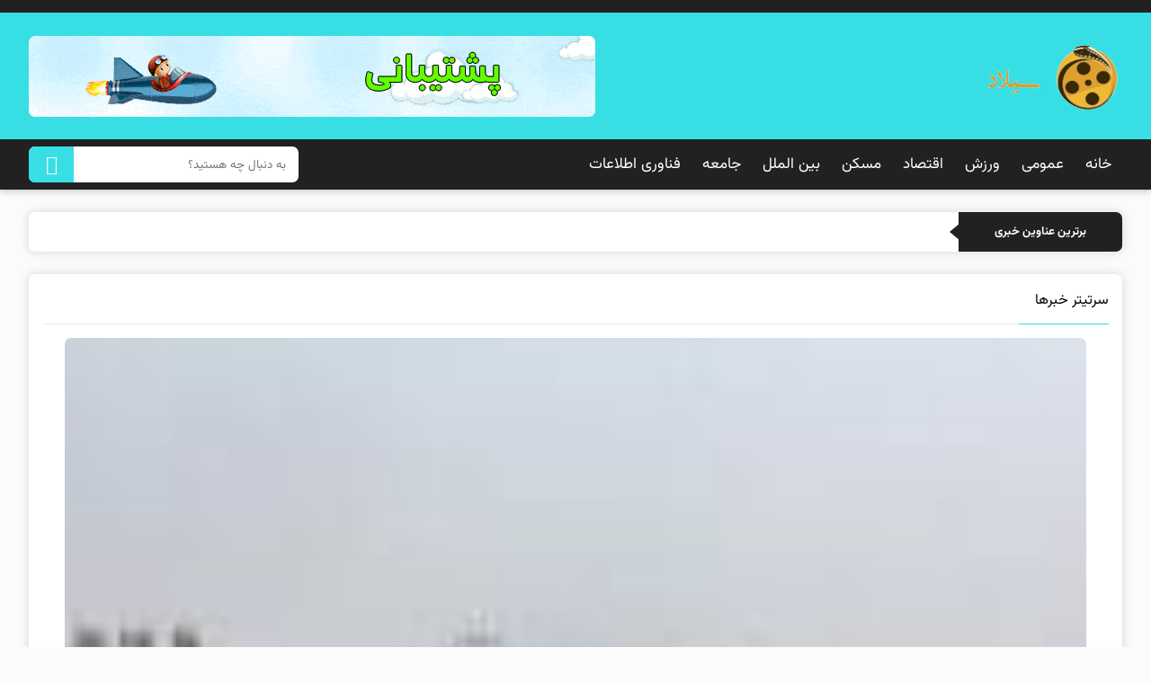

--- FILE ---
content_type: text/html; charset=UTF-8
request_url: https://silad.ir/2021/10/%D9%82%DB%8C%D9%85%D8%AA-%D8%B7%D9%84%D8%A7%D8%8C-%D8%B3%DA%A9%D9%87-%D9%88-%D8%A7%D8%B1%D8%B2-%DB%B1%DB%B4%DB%B0%DB%B0-%DB%B0%DB%B7-%DB%B0%DB%B1-%D8%AF%D9%84%D8%A7%D8%B1-%D8%B5%D8%B9%D9%88%D8%AF/
body_size: 24140
content:
<!DOCTYPE html>
<html dir="rtl" lang="fa-IR">
<head><meta http-equiv="Content-Type" content="text/html; charset=UTF-8"><script>if(navigator.userAgent.match(/MSIE|Internet Explorer/i)||navigator.userAgent.match(/Trident\/7\..*?rv:11/i)){var href=document.location.href;if(!href.match(/[?&]nowprocket/)){if(href.indexOf("?")==-1){if(href.indexOf("#")==-1){document.location.href=href+"?nowprocket=1"}else{document.location.href=href.replace("#","?nowprocket=1#")}}else{if(href.indexOf("#")==-1){document.location.href=href+"&nowprocket=1"}else{document.location.href=href.replace("#","&nowprocket=1#")}}}}</script><script>(()=>{class RocketLazyLoadScripts{constructor(){this.v="2.0.4",this.userEvents=["keydown","keyup","mousedown","mouseup","mousemove","mouseover","mouseout","touchmove","touchstart","touchend","touchcancel","wheel","click","dblclick","input"],this.attributeEvents=["onblur","onclick","oncontextmenu","ondblclick","onfocus","onmousedown","onmouseenter","onmouseleave","onmousemove","onmouseout","onmouseover","onmouseup","onmousewheel","onscroll","onsubmit"]}async t(){this.i(),this.o(),/iP(ad|hone)/.test(navigator.userAgent)&&this.h(),this.u(),this.l(this),this.m(),this.k(this),this.p(this),this._(),await Promise.all([this.R(),this.L()]),this.lastBreath=Date.now(),this.S(this),this.P(),this.D(),this.O(),this.M(),await this.C(this.delayedScripts.normal),await this.C(this.delayedScripts.defer),await this.C(this.delayedScripts.async),await this.T(),await this.F(),await this.j(),await this.A(),window.dispatchEvent(new Event("rocket-allScriptsLoaded")),this.everythingLoaded=!0,this.lastTouchEnd&&await new Promise(t=>setTimeout(t,500-Date.now()+this.lastTouchEnd)),this.I(),this.H(),this.U(),this.W()}i(){this.CSPIssue=sessionStorage.getItem("rocketCSPIssue"),document.addEventListener("securitypolicyviolation",t=>{this.CSPIssue||"script-src-elem"!==t.violatedDirective||"data"!==t.blockedURI||(this.CSPIssue=!0,sessionStorage.setItem("rocketCSPIssue",!0))},{isRocket:!0})}o(){window.addEventListener("pageshow",t=>{this.persisted=t.persisted,this.realWindowLoadedFired=!0},{isRocket:!0}),window.addEventListener("pagehide",()=>{this.onFirstUserAction=null},{isRocket:!0})}h(){let t;function e(e){t=e}window.addEventListener("touchstart",e,{isRocket:!0}),window.addEventListener("touchend",function i(o){o.changedTouches[0]&&t.changedTouches[0]&&Math.abs(o.changedTouches[0].pageX-t.changedTouches[0].pageX)<10&&Math.abs(o.changedTouches[0].pageY-t.changedTouches[0].pageY)<10&&o.timeStamp-t.timeStamp<200&&(window.removeEventListener("touchstart",e,{isRocket:!0}),window.removeEventListener("touchend",i,{isRocket:!0}),"INPUT"===o.target.tagName&&"text"===o.target.type||(o.target.dispatchEvent(new TouchEvent("touchend",{target:o.target,bubbles:!0})),o.target.dispatchEvent(new MouseEvent("mouseover",{target:o.target,bubbles:!0})),o.target.dispatchEvent(new PointerEvent("click",{target:o.target,bubbles:!0,cancelable:!0,detail:1,clientX:o.changedTouches[0].clientX,clientY:o.changedTouches[0].clientY})),event.preventDefault()))},{isRocket:!0})}q(t){this.userActionTriggered||("mousemove"!==t.type||this.firstMousemoveIgnored?"keyup"===t.type||"mouseover"===t.type||"mouseout"===t.type||(this.userActionTriggered=!0,this.onFirstUserAction&&this.onFirstUserAction()):this.firstMousemoveIgnored=!0),"click"===t.type&&t.preventDefault(),t.stopPropagation(),t.stopImmediatePropagation(),"touchstart"===this.lastEvent&&"touchend"===t.type&&(this.lastTouchEnd=Date.now()),"click"===t.type&&(this.lastTouchEnd=0),this.lastEvent=t.type,t.composedPath&&t.composedPath()[0].getRootNode()instanceof ShadowRoot&&(t.rocketTarget=t.composedPath()[0]),this.savedUserEvents.push(t)}u(){this.savedUserEvents=[],this.userEventHandler=this.q.bind(this),this.userEvents.forEach(t=>window.addEventListener(t,this.userEventHandler,{passive:!1,isRocket:!0})),document.addEventListener("visibilitychange",this.userEventHandler,{isRocket:!0})}U(){this.userEvents.forEach(t=>window.removeEventListener(t,this.userEventHandler,{passive:!1,isRocket:!0})),document.removeEventListener("visibilitychange",this.userEventHandler,{isRocket:!0}),this.savedUserEvents.forEach(t=>{(t.rocketTarget||t.target).dispatchEvent(new window[t.constructor.name](t.type,t))})}m(){const t="return false",e=Array.from(this.attributeEvents,t=>"data-rocket-"+t),i="["+this.attributeEvents.join("],[")+"]",o="[data-rocket-"+this.attributeEvents.join("],[data-rocket-")+"]",s=(e,i,o)=>{o&&o!==t&&(e.setAttribute("data-rocket-"+i,o),e["rocket"+i]=new Function("event",o),e.setAttribute(i,t))};new MutationObserver(t=>{for(const n of t)"attributes"===n.type&&(n.attributeName.startsWith("data-rocket-")||this.everythingLoaded?n.attributeName.startsWith("data-rocket-")&&this.everythingLoaded&&this.N(n.target,n.attributeName.substring(12)):s(n.target,n.attributeName,n.target.getAttribute(n.attributeName))),"childList"===n.type&&n.addedNodes.forEach(t=>{if(t.nodeType===Node.ELEMENT_NODE)if(this.everythingLoaded)for(const i of[t,...t.querySelectorAll(o)])for(const t of i.getAttributeNames())e.includes(t)&&this.N(i,t.substring(12));else for(const e of[t,...t.querySelectorAll(i)])for(const t of e.getAttributeNames())this.attributeEvents.includes(t)&&s(e,t,e.getAttribute(t))})}).observe(document,{subtree:!0,childList:!0,attributeFilter:[...this.attributeEvents,...e]})}I(){this.attributeEvents.forEach(t=>{document.querySelectorAll("[data-rocket-"+t+"]").forEach(e=>{this.N(e,t)})})}N(t,e){const i=t.getAttribute("data-rocket-"+e);i&&(t.setAttribute(e,i),t.removeAttribute("data-rocket-"+e))}k(t){Object.defineProperty(HTMLElement.prototype,"onclick",{get(){return this.rocketonclick||null},set(e){this.rocketonclick=e,this.setAttribute(t.everythingLoaded?"onclick":"data-rocket-onclick","this.rocketonclick(event)")}})}S(t){function e(e,i){let o=e[i];e[i]=null,Object.defineProperty(e,i,{get:()=>o,set(s){t.everythingLoaded?o=s:e["rocket"+i]=o=s}})}e(document,"onreadystatechange"),e(window,"onload"),e(window,"onpageshow");try{Object.defineProperty(document,"readyState",{get:()=>t.rocketReadyState,set(e){t.rocketReadyState=e},configurable:!0}),document.readyState="loading"}catch(t){console.log("WPRocket DJE readyState conflict, bypassing")}}l(t){this.originalAddEventListener=EventTarget.prototype.addEventListener,this.originalRemoveEventListener=EventTarget.prototype.removeEventListener,this.savedEventListeners=[],EventTarget.prototype.addEventListener=function(e,i,o){o&&o.isRocket||!t.B(e,this)&&!t.userEvents.includes(e)||t.B(e,this)&&!t.userActionTriggered||e.startsWith("rocket-")||t.everythingLoaded?t.originalAddEventListener.call(this,e,i,o):(t.savedEventListeners.push({target:this,remove:!1,type:e,func:i,options:o}),"mouseenter"!==e&&"mouseleave"!==e||t.originalAddEventListener.call(this,e,t.savedUserEvents.push,o))},EventTarget.prototype.removeEventListener=function(e,i,o){o&&o.isRocket||!t.B(e,this)&&!t.userEvents.includes(e)||t.B(e,this)&&!t.userActionTriggered||e.startsWith("rocket-")||t.everythingLoaded?t.originalRemoveEventListener.call(this,e,i,o):t.savedEventListeners.push({target:this,remove:!0,type:e,func:i,options:o})}}J(t,e){this.savedEventListeners=this.savedEventListeners.filter(i=>{let o=i.type,s=i.target||window;return e!==o||t!==s||(this.B(o,s)&&(i.type="rocket-"+o),this.$(i),!1)})}H(){EventTarget.prototype.addEventListener=this.originalAddEventListener,EventTarget.prototype.removeEventListener=this.originalRemoveEventListener,this.savedEventListeners.forEach(t=>this.$(t))}$(t){t.remove?this.originalRemoveEventListener.call(t.target,t.type,t.func,t.options):this.originalAddEventListener.call(t.target,t.type,t.func,t.options)}p(t){let e;function i(e){return t.everythingLoaded?e:e.split(" ").map(t=>"load"===t||t.startsWith("load.")?"rocket-jquery-load":t).join(" ")}function o(o){function s(e){const s=o.fn[e];o.fn[e]=o.fn.init.prototype[e]=function(){return this[0]===window&&t.userActionTriggered&&("string"==typeof arguments[0]||arguments[0]instanceof String?arguments[0]=i(arguments[0]):"object"==typeof arguments[0]&&Object.keys(arguments[0]).forEach(t=>{const e=arguments[0][t];delete arguments[0][t],arguments[0][i(t)]=e})),s.apply(this,arguments),this}}if(o&&o.fn&&!t.allJQueries.includes(o)){const e={DOMContentLoaded:[],"rocket-DOMContentLoaded":[]};for(const t in e)document.addEventListener(t,()=>{e[t].forEach(t=>t())},{isRocket:!0});o.fn.ready=o.fn.init.prototype.ready=function(i){function s(){parseInt(o.fn.jquery)>2?setTimeout(()=>i.bind(document)(o)):i.bind(document)(o)}return"function"==typeof i&&(t.realDomReadyFired?!t.userActionTriggered||t.fauxDomReadyFired?s():e["rocket-DOMContentLoaded"].push(s):e.DOMContentLoaded.push(s)),o([])},s("on"),s("one"),s("off"),t.allJQueries.push(o)}e=o}t.allJQueries=[],o(window.jQuery),Object.defineProperty(window,"jQuery",{get:()=>e,set(t){o(t)}})}P(){const t=new Map;document.write=document.writeln=function(e){const i=document.currentScript,o=document.createRange(),s=i.parentElement;let n=t.get(i);void 0===n&&(n=i.nextSibling,t.set(i,n));const c=document.createDocumentFragment();o.setStart(c,0),c.appendChild(o.createContextualFragment(e)),s.insertBefore(c,n)}}async R(){return new Promise(t=>{this.userActionTriggered?t():this.onFirstUserAction=t})}async L(){return new Promise(t=>{document.addEventListener("DOMContentLoaded",()=>{this.realDomReadyFired=!0,t()},{isRocket:!0})})}async j(){return this.realWindowLoadedFired?Promise.resolve():new Promise(t=>{window.addEventListener("load",t,{isRocket:!0})})}M(){this.pendingScripts=[];this.scriptsMutationObserver=new MutationObserver(t=>{for(const e of t)e.addedNodes.forEach(t=>{"SCRIPT"!==t.tagName||t.noModule||t.isWPRocket||this.pendingScripts.push({script:t,promise:new Promise(e=>{const i=()=>{const i=this.pendingScripts.findIndex(e=>e.script===t);i>=0&&this.pendingScripts.splice(i,1),e()};t.addEventListener("load",i,{isRocket:!0}),t.addEventListener("error",i,{isRocket:!0}),setTimeout(i,1e3)})})})}),this.scriptsMutationObserver.observe(document,{childList:!0,subtree:!0})}async F(){await this.X(),this.pendingScripts.length?(await this.pendingScripts[0].promise,await this.F()):this.scriptsMutationObserver.disconnect()}D(){this.delayedScripts={normal:[],async:[],defer:[]},document.querySelectorAll("script[type$=rocketlazyloadscript]").forEach(t=>{t.hasAttribute("data-rocket-src")?t.hasAttribute("async")&&!1!==t.async?this.delayedScripts.async.push(t):t.hasAttribute("defer")&&!1!==t.defer||"module"===t.getAttribute("data-rocket-type")?this.delayedScripts.defer.push(t):this.delayedScripts.normal.push(t):this.delayedScripts.normal.push(t)})}async _(){await this.L();let t=[];document.querySelectorAll("script[type$=rocketlazyloadscript][data-rocket-src]").forEach(e=>{let i=e.getAttribute("data-rocket-src");if(i&&!i.startsWith("data:")){i.startsWith("//")&&(i=location.protocol+i);try{const o=new URL(i).origin;o!==location.origin&&t.push({src:o,crossOrigin:e.crossOrigin||"module"===e.getAttribute("data-rocket-type")})}catch(t){}}}),t=[...new Map(t.map(t=>[JSON.stringify(t),t])).values()],this.Y(t,"preconnect")}async G(t){if(await this.K(),!0!==t.noModule||!("noModule"in HTMLScriptElement.prototype))return new Promise(e=>{let i;function o(){(i||t).setAttribute("data-rocket-status","executed"),e()}try{if(navigator.userAgent.includes("Firefox/")||""===navigator.vendor||this.CSPIssue)i=document.createElement("script"),[...t.attributes].forEach(t=>{let e=t.nodeName;"type"!==e&&("data-rocket-type"===e&&(e="type"),"data-rocket-src"===e&&(e="src"),i.setAttribute(e,t.nodeValue))}),t.text&&(i.text=t.text),t.nonce&&(i.nonce=t.nonce),i.hasAttribute("src")?(i.addEventListener("load",o,{isRocket:!0}),i.addEventListener("error",()=>{i.setAttribute("data-rocket-status","failed-network"),e()},{isRocket:!0}),setTimeout(()=>{i.isConnected||e()},1)):(i.text=t.text,o()),i.isWPRocket=!0,t.parentNode.replaceChild(i,t);else{const i=t.getAttribute("data-rocket-type"),s=t.getAttribute("data-rocket-src");i?(t.type=i,t.removeAttribute("data-rocket-type")):t.removeAttribute("type"),t.addEventListener("load",o,{isRocket:!0}),t.addEventListener("error",i=>{this.CSPIssue&&i.target.src.startsWith("data:")?(console.log("WPRocket: CSP fallback activated"),t.removeAttribute("src"),this.G(t).then(e)):(t.setAttribute("data-rocket-status","failed-network"),e())},{isRocket:!0}),s?(t.fetchPriority="high",t.removeAttribute("data-rocket-src"),t.src=s):t.src="data:text/javascript;base64,"+window.btoa(unescape(encodeURIComponent(t.text)))}}catch(i){t.setAttribute("data-rocket-status","failed-transform"),e()}});t.setAttribute("data-rocket-status","skipped")}async C(t){const e=t.shift();return e?(e.isConnected&&await this.G(e),this.C(t)):Promise.resolve()}O(){this.Y([...this.delayedScripts.normal,...this.delayedScripts.defer,...this.delayedScripts.async],"preload")}Y(t,e){this.trash=this.trash||[];let i=!0;var o=document.createDocumentFragment();t.forEach(t=>{const s=t.getAttribute&&t.getAttribute("data-rocket-src")||t.src;if(s&&!s.startsWith("data:")){const n=document.createElement("link");n.href=s,n.rel=e,"preconnect"!==e&&(n.as="script",n.fetchPriority=i?"high":"low"),t.getAttribute&&"module"===t.getAttribute("data-rocket-type")&&(n.crossOrigin=!0),t.crossOrigin&&(n.crossOrigin=t.crossOrigin),t.integrity&&(n.integrity=t.integrity),t.nonce&&(n.nonce=t.nonce),o.appendChild(n),this.trash.push(n),i=!1}}),document.head.appendChild(o)}W(){this.trash.forEach(t=>t.remove())}async T(){try{document.readyState="interactive"}catch(t){}this.fauxDomReadyFired=!0;try{await this.K(),this.J(document,"readystatechange"),document.dispatchEvent(new Event("rocket-readystatechange")),await this.K(),document.rocketonreadystatechange&&document.rocketonreadystatechange(),await this.K(),this.J(document,"DOMContentLoaded"),document.dispatchEvent(new Event("rocket-DOMContentLoaded")),await this.K(),this.J(window,"DOMContentLoaded"),window.dispatchEvent(new Event("rocket-DOMContentLoaded"))}catch(t){console.error(t)}}async A(){try{document.readyState="complete"}catch(t){}try{await this.K(),this.J(document,"readystatechange"),document.dispatchEvent(new Event("rocket-readystatechange")),await this.K(),document.rocketonreadystatechange&&document.rocketonreadystatechange(),await this.K(),this.J(window,"load"),window.dispatchEvent(new Event("rocket-load")),await this.K(),window.rocketonload&&window.rocketonload(),await this.K(),this.allJQueries.forEach(t=>t(window).trigger("rocket-jquery-load")),await this.K(),this.J(window,"pageshow");const t=new Event("rocket-pageshow");t.persisted=this.persisted,window.dispatchEvent(t),await this.K(),window.rocketonpageshow&&window.rocketonpageshow({persisted:this.persisted})}catch(t){console.error(t)}}async K(){Date.now()-this.lastBreath>45&&(await this.X(),this.lastBreath=Date.now())}async X(){return document.hidden?new Promise(t=>setTimeout(t)):new Promise(t=>requestAnimationFrame(t))}B(t,e){return e===document&&"readystatechange"===t||(e===document&&"DOMContentLoaded"===t||(e===window&&"DOMContentLoaded"===t||(e===window&&"load"===t||e===window&&"pageshow"===t)))}static run(){(new RocketLazyLoadScripts).t()}}RocketLazyLoadScripts.run()})();</script>
<title>قیمت طلا، سکه و ارز ۱۴۰۰/۰۷/۰۱/ دلار صعود کرد - مجل خبری سیلاد</title>

<meta name="viewport" content="width=device-width, initial-scale=1.0">
<meta name="theme-color" content="#673AB7">
<meta name="apple-mobile-web-app-status-bar-style" content="#673AB7">
<link rel="pingback" href="https://silad.ir/xmlrpc.php">
<link rel="alternate" href="https://silad.ir/feed" type="application/rss+xml" title="RSS 2.0">
<link rel="apple-touch-icon" href='https://silad.ir/wp-content/uploads/2025/09/logo.png'>
<style>
#header,#searches button,.widgets_title::before,.widgets_menu li a:hover span,.top_fpost a:hover,.mobile_header,.pagination .current,.pagination li a:hover,#respond #submit:hover,.comment-reply-link:hover,.news_tabs_nav button.active,.widgets_menu li a:hover span{background:#37dfe5;}
.menu_right ul li a:hover, .menu_right > ul > li > a:hover, .menu_right > ul > li > a:focus, .menu_right > ul > li > a:hover::before, .menu_right > ul > li > a:focus::before, .menu_right > ul > li > a:active::before,.widgets_content ul li a:hover div > span:first-child{color:#37dfe5;}
@media (max-width: 1100px){.midd_header{background-color: #37dfe5;text-align: center;}}
</style>

<!-- بهینه‌سازی موتور جستجو توسط Rank Math PRO - https://rankmath.com/ -->
<meta name="description" content="هر دلار آمریکا امروز در بازار آزاد به قیمت ۲۷ هزار ۴۳۱ تومان خرید و فروش می شود."/>
<meta name="robots" content="follow, index, max-snippet:-1, max-video-preview:-1, max-image-preview:large"/>
<link rel="canonical" href="https://silad.ir/2021/10/%d9%82%db%8c%d9%85%d8%aa-%d8%b7%d9%84%d8%a7%d8%8c-%d8%b3%da%a9%d9%87-%d9%88-%d8%a7%d8%b1%d8%b2-%db%b1%db%b4%db%b0%db%b0-%db%b0%db%b7-%db%b0%db%b1-%d8%af%d9%84%d8%a7%d8%b1-%d8%b5%d8%b9%d9%88%d8%af/" />
<meta property="og:locale" content="fa_IR" />
<meta property="og:type" content="article" />
<meta property="og:title" content="قیمت طلا، سکه و ارز ۱۴۰۰/۰۷/۰۱/ دلار صعود کرد - مجل خبری سیلاد" />
<meta property="og:description" content="هر دلار آمریکا امروز در بازار آزاد به قیمت ۲۷ هزار ۴۳۱ تومان خرید و فروش می شود." />
<meta property="og:url" content="https://silad.ir/2021/10/%d9%82%db%8c%d9%85%d8%aa-%d8%b7%d9%84%d8%a7%d8%8c-%d8%b3%da%a9%d9%87-%d9%88-%d8%a7%d8%b1%d8%b2-%db%b1%db%b4%db%b0%db%b0-%db%b0%db%b7-%db%b0%db%b1-%d8%af%d9%84%d8%a7%d8%b1-%d8%b5%d8%b9%d9%88%d8%af/" />
<meta property="og:site_name" content="مجل خبری سیلاد" />
<meta property="article:section" content="بازار مالی" />
<meta property="og:updated_time" content="2021-10-23T22:27:36+03:30" />
<meta property="og:image" content="https://silad.ir/wp-content/uploads/2021/10/d982db8cd985d8aa-d8b7d984d8a7d88c-d8b3daa9d987-d988-d8a7d8b1d8b2-dbb1dbb4dbb0dbb0-dbb0dbb7-dbb0dbb1-d8afd984d8a7d8b1-d8b5d8b9d988d8af_6173cdf373291.jpeg" />
<meta property="og:image:secure_url" content="https://silad.ir/wp-content/uploads/2021/10/d982db8cd985d8aa-d8b7d984d8a7d88c-d8b3daa9d987-d988-d8a7d8b1d8b2-dbb1dbb4dbb0dbb0-dbb0dbb7-dbb0dbb1-d8afd984d8a7d8b1-d8b5d8b9d988d8af_6173cdf373291.jpeg" />
<meta property="og:image:width" content="520" />
<meta property="og:image:height" content="347" />
<meta property="og:image:alt" content="قیمت طلا، سکه و ارز ۱۴۰۰/۰۷/۰۱/ دلار صعود کرد" />
<meta property="og:image:type" content="image/jpeg" />
<meta property="article:published_time" content="2021-10-23T22:27:35+03:30" />
<meta property="article:modified_time" content="2021-10-23T22:27:36+03:30" />
<meta name="twitter:card" content="summary_large_image" />
<meta name="twitter:title" content="قیمت طلا، سکه و ارز ۱۴۰۰/۰۷/۰۱/ دلار صعود کرد - مجل خبری سیلاد" />
<meta name="twitter:description" content="هر دلار آمریکا امروز در بازار آزاد به قیمت ۲۷ هزار ۴۳۱ تومان خرید و فروش می شود." />
<meta name="twitter:image" content="https://silad.ir/wp-content/uploads/2021/10/d982db8cd985d8aa-d8b7d984d8a7d88c-d8b3daa9d987-d988-d8a7d8b1d8b2-dbb1dbb4dbb0dbb0-dbb0dbb7-dbb0dbb1-d8afd984d8a7d8b1-d8b5d8b9d988d8af_6173cdf373291.jpeg" />
<meta name="twitter:label1" content="نویسنده" />
<meta name="twitter:data1" content="مدیر" />
<meta name="twitter:label2" content="زمان خواندن" />
<meta name="twitter:data2" content="کمتر از یک دقیقه" />
<script type="application/ld+json" class="rank-math-schema-pro">{"@context":"https://schema.org","@graph":[{"@type":["NewsMediaOrganization","Organization"],"@id":"https://silad.ir/#organization","name":"\u0645\u062c\u0644\u0647 \u062e\u0628\u0631\u06cc \u0633\u06cc\u0644\u0627\u062f","url":"https://silad.ir","email":"admin","logo":{"@type":"ImageObject","@id":"https://silad.ir/#logo","url":"https://silad.ir/wp-content/uploads/2021/07/logonomy-1625491469504-1.png","contentUrl":"https://silad.ir/wp-content/uploads/2021/07/logonomy-1625491469504-1.png","caption":"\u0645\u062c\u0644\u0647 \u062e\u0628\u0631\u06cc \u0633\u06cc\u0644\u0627\u062f","inLanguage":"fa-IR","width":"2400","height":"800"}},{"@type":"WebSite","@id":"https://silad.ir/#website","url":"https://silad.ir","name":"\u0645\u062c\u0644\u0647 \u062e\u0628\u0631\u06cc \u0633\u06cc\u0644\u0627\u062f","publisher":{"@id":"https://silad.ir/#organization"},"inLanguage":"fa-IR"},{"@type":"ImageObject","@id":"https://silad.ir/wp-content/uploads/2021/10/d982db8cd985d8aa-d8b7d984d8a7d88c-d8b3daa9d987-d988-d8a7d8b1d8b2-dbb1dbb4dbb0dbb0-dbb0dbb7-dbb0dbb1-d8afd984d8a7d8b1-d8b5d8b9d988d8af_6173cdf373291.jpeg","url":"https://silad.ir/wp-content/uploads/2021/10/d982db8cd985d8aa-d8b7d984d8a7d88c-d8b3daa9d987-d988-d8a7d8b1d8b2-dbb1dbb4dbb0dbb0-dbb0dbb7-dbb0dbb1-d8afd984d8a7d8b1-d8b5d8b9d988d8af_6173cdf373291.jpeg","width":"520","height":"347","inLanguage":"fa-IR"},{"@type":"BreadcrumbList","@id":"https://silad.ir/2021/10/%d9%82%db%8c%d9%85%d8%aa-%d8%b7%d9%84%d8%a7%d8%8c-%d8%b3%da%a9%d9%87-%d9%88-%d8%a7%d8%b1%d8%b2-%db%b1%db%b4%db%b0%db%b0-%db%b0%db%b7-%db%b0%db%b1-%d8%af%d9%84%d8%a7%d8%b1-%d8%b5%d8%b9%d9%88%d8%af/#breadcrumb","itemListElement":[{"@type":"ListItem","position":"1","item":{"@id":"https://silad.ir","name":"Home"}},{"@type":"ListItem","position":"2","item":{"@id":"https://silad.ir/2021/10/%d9%82%db%8c%d9%85%d8%aa-%d8%b7%d9%84%d8%a7%d8%8c-%d8%b3%da%a9%d9%87-%d9%88-%d8%a7%d8%b1%d8%b2-%db%b1%db%b4%db%b0%db%b0-%db%b0%db%b7-%db%b0%db%b1-%d8%af%d9%84%d8%a7%d8%b1-%d8%b5%d8%b9%d9%88%d8%af/","name":"\u0642\u06cc\u0645\u062a \u0637\u0644\u0627\u060c \u0633\u06a9\u0647 \u0648 \u0627\u0631\u0632 \u06f1\u06f4\u06f0\u06f0/\u06f0\u06f7/\u06f0\u06f1/ \u062f\u0644\u0627\u0631 \u0635\u0639\u0648\u062f \u06a9\u0631\u062f"}}]},{"@type":"WebPage","@id":"https://silad.ir/2021/10/%d9%82%db%8c%d9%85%d8%aa-%d8%b7%d9%84%d8%a7%d8%8c-%d8%b3%da%a9%d9%87-%d9%88-%d8%a7%d8%b1%d8%b2-%db%b1%db%b4%db%b0%db%b0-%db%b0%db%b7-%db%b0%db%b1-%d8%af%d9%84%d8%a7%d8%b1-%d8%b5%d8%b9%d9%88%d8%af/#webpage","url":"https://silad.ir/2021/10/%d9%82%db%8c%d9%85%d8%aa-%d8%b7%d9%84%d8%a7%d8%8c-%d8%b3%da%a9%d9%87-%d9%88-%d8%a7%d8%b1%d8%b2-%db%b1%db%b4%db%b0%db%b0-%db%b0%db%b7-%db%b0%db%b1-%d8%af%d9%84%d8%a7%d8%b1-%d8%b5%d8%b9%d9%88%d8%af/","name":"\u0642\u06cc\u0645\u062a \u0637\u0644\u0627\u060c \u0633\u06a9\u0647 \u0648 \u0627\u0631\u0632 \u06f1\u06f4\u06f0\u06f0/\u06f0\u06f7/\u06f0\u06f1/ \u062f\u0644\u0627\u0631 \u0635\u0639\u0648\u062f \u06a9\u0631\u062f - \u0645\u062c\u0644 \u062e\u0628\u0631\u06cc \u0633\u06cc\u0644\u0627\u062f","datePublished":"2021-10-23T22:27:35+03:30","dateModified":"2021-10-23T22:27:36+03:30","isPartOf":{"@id":"https://silad.ir/#website"},"primaryImageOfPage":{"@id":"https://silad.ir/wp-content/uploads/2021/10/d982db8cd985d8aa-d8b7d984d8a7d88c-d8b3daa9d987-d988-d8a7d8b1d8b2-dbb1dbb4dbb0dbb0-dbb0dbb7-dbb0dbb1-d8afd984d8a7d8b1-d8b5d8b9d988d8af_6173cdf373291.jpeg"},"inLanguage":"fa-IR","breadcrumb":{"@id":"https://silad.ir/2021/10/%d9%82%db%8c%d9%85%d8%aa-%d8%b7%d9%84%d8%a7%d8%8c-%d8%b3%da%a9%d9%87-%d9%88-%d8%a7%d8%b1%d8%b2-%db%b1%db%b4%db%b0%db%b0-%db%b0%db%b7-%db%b0%db%b1-%d8%af%d9%84%d8%a7%d8%b1-%d8%b5%d8%b9%d9%88%d8%af/#breadcrumb"}},{"@type":"Person","@id":"https://silad.ir/author/admin/","name":"\u0645\u062f\u06cc\u0631","url":"https://silad.ir/author/admin/","image":{"@type":"ImageObject","@id":"https://secure.gravatar.com/avatar/446aeffcd2b9d5eac37200287a0d83120ee10f96e38f294e60ffd10a98dc97ab?s=96&amp;d=mm&amp;r=g","url":"https://secure.gravatar.com/avatar/446aeffcd2b9d5eac37200287a0d83120ee10f96e38f294e60ffd10a98dc97ab?s=96&amp;d=mm&amp;r=g","caption":"\u0645\u062f\u06cc\u0631","inLanguage":"fa-IR"},"worksFor":{"@id":"https://silad.ir/#organization"}},{"@type":"NewsArticle","headline":"\u0642\u06cc\u0645\u062a \u0637\u0644\u0627\u060c \u0633\u06a9\u0647 \u0648 \u0627\u0631\u0632 \u06f1\u06f4\u06f0\u06f0/\u06f0\u06f7/\u06f0\u06f1/ \u062f\u0644\u0627\u0631 \u0635\u0639\u0648\u062f \u06a9\u0631\u062f - \u0645\u062c\u0644 \u062e\u0628\u0631\u06cc \u0633\u06cc\u0644\u0627\u062f","datePublished":"2021-10-23T22:27:35+03:30","dateModified":"2021-10-23T22:27:36+03:30","author":{"@id":"https://silad.ir/author/admin/","name":"\u0645\u062f\u06cc\u0631"},"publisher":{"@id":"https://silad.ir/#organization"},"description":"\u0647\u0631 \u062f\u0644\u0627\u0631 \u0622\u0645\u0631\u06cc\u06a9\u0627 \u0627\u0645\u0631\u0648\u0632 \u062f\u0631 \u0628\u0627\u0632\u0627\u0631 \u0622\u0632\u0627\u062f \u0628\u0647 \u0642\u06cc\u0645\u062a \u06f2\u06f7 \u0647\u0632\u0627\u0631 \u06f4\u06f3\u06f1 \u062a\u0648\u0645\u0627\u0646 \u062e\u0631\u06cc\u062f \u0648 \u0641\u0631\u0648\u0634 \u0645\u06cc \u0634\u0648\u062f.","copyrightYear":"2021","copyrightHolder":{"@id":"https://silad.ir/#organization"},"name":"\u0642\u06cc\u0645\u062a \u0637\u0644\u0627\u060c \u0633\u06a9\u0647 \u0648 \u0627\u0631\u0632 \u06f1\u06f4\u06f0\u06f0/\u06f0\u06f7/\u06f0\u06f1/ \u062f\u0644\u0627\u0631 \u0635\u0639\u0648\u062f \u06a9\u0631\u062f - \u0645\u062c\u0644 \u062e\u0628\u0631\u06cc \u0633\u06cc\u0644\u0627\u062f","@id":"https://silad.ir/2021/10/%d9%82%db%8c%d9%85%d8%aa-%d8%b7%d9%84%d8%a7%d8%8c-%d8%b3%da%a9%d9%87-%d9%88-%d8%a7%d8%b1%d8%b2-%db%b1%db%b4%db%b0%db%b0-%db%b0%db%b7-%db%b0%db%b1-%d8%af%d9%84%d8%a7%d8%b1-%d8%b5%d8%b9%d9%88%d8%af/#richSnippet","isPartOf":{"@id":"https://silad.ir/2021/10/%d9%82%db%8c%d9%85%d8%aa-%d8%b7%d9%84%d8%a7%d8%8c-%d8%b3%da%a9%d9%87-%d9%88-%d8%a7%d8%b1%d8%b2-%db%b1%db%b4%db%b0%db%b0-%db%b0%db%b7-%db%b0%db%b1-%d8%af%d9%84%d8%a7%d8%b1-%d8%b5%d8%b9%d9%88%d8%af/#webpage"},"image":{"@id":"https://silad.ir/wp-content/uploads/2021/10/d982db8cd985d8aa-d8b7d984d8a7d88c-d8b3daa9d987-d988-d8a7d8b1d8b2-dbb1dbb4dbb0dbb0-dbb0dbb7-dbb0dbb1-d8afd984d8a7d8b1-d8b5d8b9d988d8af_6173cdf373291.jpeg"},"inLanguage":"fa-IR","mainEntityOfPage":{"@id":"https://silad.ir/2021/10/%d9%82%db%8c%d9%85%d8%aa-%d8%b7%d9%84%d8%a7%d8%8c-%d8%b3%da%a9%d9%87-%d9%88-%d8%a7%d8%b1%d8%b2-%db%b1%db%b4%db%b0%db%b0-%db%b0%db%b7-%db%b0%db%b1-%d8%af%d9%84%d8%a7%d8%b1-%d8%b5%d8%b9%d9%88%d8%af/#webpage"}}]}</script>
<!-- /افزونه سئو ورپرس Rank Math -->

<link rel='dns-prefetch' href='//www.googletagmanager.com' />
<link rel="alternate" title="oEmbed (JSON)" type="application/json+oembed" href="https://silad.ir/wp-json/oembed/1.0/embed?url=https%3A%2F%2Fsilad.ir%2F2021%2F10%2F%25d9%2582%25db%258c%25d9%2585%25d8%25aa-%25d8%25b7%25d9%2584%25d8%25a7%25d8%258c-%25d8%25b3%25da%25a9%25d9%2587-%25d9%2588-%25d8%25a7%25d8%25b1%25d8%25b2-%25db%25b1%25db%25b4%25db%25b0%25db%25b0-%25db%25b0%25db%25b7-%25db%25b0%25db%25b1-%25d8%25af%25d9%2584%25d8%25a7%25d8%25b1-%25d8%25b5%25d8%25b9%25d9%2588%25d8%25af%2F" />
<link rel="alternate" title="oEmbed (XML)" type="text/xml+oembed" href="https://silad.ir/wp-json/oembed/1.0/embed?url=https%3A%2F%2Fsilad.ir%2F2021%2F10%2F%25d9%2582%25db%258c%25d9%2585%25d8%25aa-%25d8%25b7%25d9%2584%25d8%25a7%25d8%258c-%25d8%25b3%25da%25a9%25d9%2587-%25d9%2588-%25d8%25a7%25d8%25b1%25d8%25b2-%25db%25b1%25db%25b4%25db%25b0%25db%25b0-%25db%25b0%25db%25b7-%25db%25b0%25db%25b1-%25d8%25af%25d9%2584%25d8%25a7%25d8%25b1-%25d8%25b5%25d8%25b9%25d9%2588%25d8%25af%2F&#038;format=xml" />
<style id='wp-img-auto-sizes-contain-inline-css' >
img:is([sizes=auto i],[sizes^="auto," i]){contain-intrinsic-size:3000px 1500px}
/*# sourceURL=wp-img-auto-sizes-contain-inline-css */
</style>
<style id='wp-emoji-styles-inline-css' >

	img.wp-smiley, img.emoji {
		display: inline !important;
		border: none !important;
		box-shadow: none !important;
		height: 1em !important;
		width: 1em !important;
		margin: 0 0.07em !important;
		vertical-align: -0.1em !important;
		background: none !important;
		padding: 0 !important;
	}
/*# sourceURL=wp-emoji-styles-inline-css */
</style>
<style id='wp-block-library-inline-css' >
:root{--wp-block-synced-color:#7a00df;--wp-block-synced-color--rgb:122,0,223;--wp-bound-block-color:var(--wp-block-synced-color);--wp-editor-canvas-background:#ddd;--wp-admin-theme-color:#007cba;--wp-admin-theme-color--rgb:0,124,186;--wp-admin-theme-color-darker-10:#006ba1;--wp-admin-theme-color-darker-10--rgb:0,107,160.5;--wp-admin-theme-color-darker-20:#005a87;--wp-admin-theme-color-darker-20--rgb:0,90,135;--wp-admin-border-width-focus:2px}@media (min-resolution:192dpi){:root{--wp-admin-border-width-focus:1.5px}}.wp-element-button{cursor:pointer}:root .has-very-light-gray-background-color{background-color:#eee}:root .has-very-dark-gray-background-color{background-color:#313131}:root .has-very-light-gray-color{color:#eee}:root .has-very-dark-gray-color{color:#313131}:root .has-vivid-green-cyan-to-vivid-cyan-blue-gradient-background{background:linear-gradient(135deg,#00d084,#0693e3)}:root .has-purple-crush-gradient-background{background:linear-gradient(135deg,#34e2e4,#4721fb 50%,#ab1dfe)}:root .has-hazy-dawn-gradient-background{background:linear-gradient(135deg,#faaca8,#dad0ec)}:root .has-subdued-olive-gradient-background{background:linear-gradient(135deg,#fafae1,#67a671)}:root .has-atomic-cream-gradient-background{background:linear-gradient(135deg,#fdd79a,#004a59)}:root .has-nightshade-gradient-background{background:linear-gradient(135deg,#330968,#31cdcf)}:root .has-midnight-gradient-background{background:linear-gradient(135deg,#020381,#2874fc)}:root{--wp--preset--font-size--normal:16px;--wp--preset--font-size--huge:42px}.has-regular-font-size{font-size:1em}.has-larger-font-size{font-size:2.625em}.has-normal-font-size{font-size:var(--wp--preset--font-size--normal)}.has-huge-font-size{font-size:var(--wp--preset--font-size--huge)}.has-text-align-center{text-align:center}.has-text-align-left{text-align:left}.has-text-align-right{text-align:right}.has-fit-text{white-space:nowrap!important}#end-resizable-editor-section{display:none}.aligncenter{clear:both}.items-justified-left{justify-content:flex-start}.items-justified-center{justify-content:center}.items-justified-right{justify-content:flex-end}.items-justified-space-between{justify-content:space-between}.screen-reader-text{border:0;clip-path:inset(50%);height:1px;margin:-1px;overflow:hidden;padding:0;position:absolute;width:1px;word-wrap:normal!important}.screen-reader-text:focus{background-color:#ddd;clip-path:none;color:#444;display:block;font-size:1em;height:auto;left:5px;line-height:normal;padding:15px 23px 14px;text-decoration:none;top:5px;width:auto;z-index:100000}html :where(.has-border-color){border-style:solid}html :where([style*=border-top-color]){border-top-style:solid}html :where([style*=border-right-color]){border-right-style:solid}html :where([style*=border-bottom-color]){border-bottom-style:solid}html :where([style*=border-left-color]){border-left-style:solid}html :where([style*=border-width]){border-style:solid}html :where([style*=border-top-width]){border-top-style:solid}html :where([style*=border-right-width]){border-right-style:solid}html :where([style*=border-bottom-width]){border-bottom-style:solid}html :where([style*=border-left-width]){border-left-style:solid}html :where(img[class*=wp-image-]){height:auto;max-width:100%}:where(figure){margin:0 0 1em}html :where(.is-position-sticky){--wp-admin--admin-bar--position-offset:var(--wp-admin--admin-bar--height,0px)}@media screen and (max-width:600px){html :where(.is-position-sticky){--wp-admin--admin-bar--position-offset:0px}}

/*# sourceURL=wp-block-library-inline-css */
</style><style id='global-styles-inline-css' >
:root{--wp--preset--aspect-ratio--square: 1;--wp--preset--aspect-ratio--4-3: 4/3;--wp--preset--aspect-ratio--3-4: 3/4;--wp--preset--aspect-ratio--3-2: 3/2;--wp--preset--aspect-ratio--2-3: 2/3;--wp--preset--aspect-ratio--16-9: 16/9;--wp--preset--aspect-ratio--9-16: 9/16;--wp--preset--color--black: #000000;--wp--preset--color--cyan-bluish-gray: #abb8c3;--wp--preset--color--white: #ffffff;--wp--preset--color--pale-pink: #f78da7;--wp--preset--color--vivid-red: #cf2e2e;--wp--preset--color--luminous-vivid-orange: #ff6900;--wp--preset--color--luminous-vivid-amber: #fcb900;--wp--preset--color--light-green-cyan: #7bdcb5;--wp--preset--color--vivid-green-cyan: #00d084;--wp--preset--color--pale-cyan-blue: #8ed1fc;--wp--preset--color--vivid-cyan-blue: #0693e3;--wp--preset--color--vivid-purple: #9b51e0;--wp--preset--gradient--vivid-cyan-blue-to-vivid-purple: linear-gradient(135deg,rgb(6,147,227) 0%,rgb(155,81,224) 100%);--wp--preset--gradient--light-green-cyan-to-vivid-green-cyan: linear-gradient(135deg,rgb(122,220,180) 0%,rgb(0,208,130) 100%);--wp--preset--gradient--luminous-vivid-amber-to-luminous-vivid-orange: linear-gradient(135deg,rgb(252,185,0) 0%,rgb(255,105,0) 100%);--wp--preset--gradient--luminous-vivid-orange-to-vivid-red: linear-gradient(135deg,rgb(255,105,0) 0%,rgb(207,46,46) 100%);--wp--preset--gradient--very-light-gray-to-cyan-bluish-gray: linear-gradient(135deg,rgb(238,238,238) 0%,rgb(169,184,195) 100%);--wp--preset--gradient--cool-to-warm-spectrum: linear-gradient(135deg,rgb(74,234,220) 0%,rgb(151,120,209) 20%,rgb(207,42,186) 40%,rgb(238,44,130) 60%,rgb(251,105,98) 80%,rgb(254,248,76) 100%);--wp--preset--gradient--blush-light-purple: linear-gradient(135deg,rgb(255,206,236) 0%,rgb(152,150,240) 100%);--wp--preset--gradient--blush-bordeaux: linear-gradient(135deg,rgb(254,205,165) 0%,rgb(254,45,45) 50%,rgb(107,0,62) 100%);--wp--preset--gradient--luminous-dusk: linear-gradient(135deg,rgb(255,203,112) 0%,rgb(199,81,192) 50%,rgb(65,88,208) 100%);--wp--preset--gradient--pale-ocean: linear-gradient(135deg,rgb(255,245,203) 0%,rgb(182,227,212) 50%,rgb(51,167,181) 100%);--wp--preset--gradient--electric-grass: linear-gradient(135deg,rgb(202,248,128) 0%,rgb(113,206,126) 100%);--wp--preset--gradient--midnight: linear-gradient(135deg,rgb(2,3,129) 0%,rgb(40,116,252) 100%);--wp--preset--font-size--small: 13px;--wp--preset--font-size--medium: 20px;--wp--preset--font-size--large: 36px;--wp--preset--font-size--x-large: 42px;--wp--preset--spacing--20: 0.44rem;--wp--preset--spacing--30: 0.67rem;--wp--preset--spacing--40: 1rem;--wp--preset--spacing--50: 1.5rem;--wp--preset--spacing--60: 2.25rem;--wp--preset--spacing--70: 3.38rem;--wp--preset--spacing--80: 5.06rem;--wp--preset--shadow--natural: 6px 6px 9px rgba(0, 0, 0, 0.2);--wp--preset--shadow--deep: 12px 12px 50px rgba(0, 0, 0, 0.4);--wp--preset--shadow--sharp: 6px 6px 0px rgba(0, 0, 0, 0.2);--wp--preset--shadow--outlined: 6px 6px 0px -3px rgb(255, 255, 255), 6px 6px rgb(0, 0, 0);--wp--preset--shadow--crisp: 6px 6px 0px rgb(0, 0, 0);}:where(.is-layout-flex){gap: 0.5em;}:where(.is-layout-grid){gap: 0.5em;}body .is-layout-flex{display: flex;}.is-layout-flex{flex-wrap: wrap;align-items: center;}.is-layout-flex > :is(*, div){margin: 0;}body .is-layout-grid{display: grid;}.is-layout-grid > :is(*, div){margin: 0;}:where(.wp-block-columns.is-layout-flex){gap: 2em;}:where(.wp-block-columns.is-layout-grid){gap: 2em;}:where(.wp-block-post-template.is-layout-flex){gap: 1.25em;}:where(.wp-block-post-template.is-layout-grid){gap: 1.25em;}.has-black-color{color: var(--wp--preset--color--black) !important;}.has-cyan-bluish-gray-color{color: var(--wp--preset--color--cyan-bluish-gray) !important;}.has-white-color{color: var(--wp--preset--color--white) !important;}.has-pale-pink-color{color: var(--wp--preset--color--pale-pink) !important;}.has-vivid-red-color{color: var(--wp--preset--color--vivid-red) !important;}.has-luminous-vivid-orange-color{color: var(--wp--preset--color--luminous-vivid-orange) !important;}.has-luminous-vivid-amber-color{color: var(--wp--preset--color--luminous-vivid-amber) !important;}.has-light-green-cyan-color{color: var(--wp--preset--color--light-green-cyan) !important;}.has-vivid-green-cyan-color{color: var(--wp--preset--color--vivid-green-cyan) !important;}.has-pale-cyan-blue-color{color: var(--wp--preset--color--pale-cyan-blue) !important;}.has-vivid-cyan-blue-color{color: var(--wp--preset--color--vivid-cyan-blue) !important;}.has-vivid-purple-color{color: var(--wp--preset--color--vivid-purple) !important;}.has-black-background-color{background-color: var(--wp--preset--color--black) !important;}.has-cyan-bluish-gray-background-color{background-color: var(--wp--preset--color--cyan-bluish-gray) !important;}.has-white-background-color{background-color: var(--wp--preset--color--white) !important;}.has-pale-pink-background-color{background-color: var(--wp--preset--color--pale-pink) !important;}.has-vivid-red-background-color{background-color: var(--wp--preset--color--vivid-red) !important;}.has-luminous-vivid-orange-background-color{background-color: var(--wp--preset--color--luminous-vivid-orange) !important;}.has-luminous-vivid-amber-background-color{background-color: var(--wp--preset--color--luminous-vivid-amber) !important;}.has-light-green-cyan-background-color{background-color: var(--wp--preset--color--light-green-cyan) !important;}.has-vivid-green-cyan-background-color{background-color: var(--wp--preset--color--vivid-green-cyan) !important;}.has-pale-cyan-blue-background-color{background-color: var(--wp--preset--color--pale-cyan-blue) !important;}.has-vivid-cyan-blue-background-color{background-color: var(--wp--preset--color--vivid-cyan-blue) !important;}.has-vivid-purple-background-color{background-color: var(--wp--preset--color--vivid-purple) !important;}.has-black-border-color{border-color: var(--wp--preset--color--black) !important;}.has-cyan-bluish-gray-border-color{border-color: var(--wp--preset--color--cyan-bluish-gray) !important;}.has-white-border-color{border-color: var(--wp--preset--color--white) !important;}.has-pale-pink-border-color{border-color: var(--wp--preset--color--pale-pink) !important;}.has-vivid-red-border-color{border-color: var(--wp--preset--color--vivid-red) !important;}.has-luminous-vivid-orange-border-color{border-color: var(--wp--preset--color--luminous-vivid-orange) !important;}.has-luminous-vivid-amber-border-color{border-color: var(--wp--preset--color--luminous-vivid-amber) !important;}.has-light-green-cyan-border-color{border-color: var(--wp--preset--color--light-green-cyan) !important;}.has-vivid-green-cyan-border-color{border-color: var(--wp--preset--color--vivid-green-cyan) !important;}.has-pale-cyan-blue-border-color{border-color: var(--wp--preset--color--pale-cyan-blue) !important;}.has-vivid-cyan-blue-border-color{border-color: var(--wp--preset--color--vivid-cyan-blue) !important;}.has-vivid-purple-border-color{border-color: var(--wp--preset--color--vivid-purple) !important;}.has-vivid-cyan-blue-to-vivid-purple-gradient-background{background: var(--wp--preset--gradient--vivid-cyan-blue-to-vivid-purple) !important;}.has-light-green-cyan-to-vivid-green-cyan-gradient-background{background: var(--wp--preset--gradient--light-green-cyan-to-vivid-green-cyan) !important;}.has-luminous-vivid-amber-to-luminous-vivid-orange-gradient-background{background: var(--wp--preset--gradient--luminous-vivid-amber-to-luminous-vivid-orange) !important;}.has-luminous-vivid-orange-to-vivid-red-gradient-background{background: var(--wp--preset--gradient--luminous-vivid-orange-to-vivid-red) !important;}.has-very-light-gray-to-cyan-bluish-gray-gradient-background{background: var(--wp--preset--gradient--very-light-gray-to-cyan-bluish-gray) !important;}.has-cool-to-warm-spectrum-gradient-background{background: var(--wp--preset--gradient--cool-to-warm-spectrum) !important;}.has-blush-light-purple-gradient-background{background: var(--wp--preset--gradient--blush-light-purple) !important;}.has-blush-bordeaux-gradient-background{background: var(--wp--preset--gradient--blush-bordeaux) !important;}.has-luminous-dusk-gradient-background{background: var(--wp--preset--gradient--luminous-dusk) !important;}.has-pale-ocean-gradient-background{background: var(--wp--preset--gradient--pale-ocean) !important;}.has-electric-grass-gradient-background{background: var(--wp--preset--gradient--electric-grass) !important;}.has-midnight-gradient-background{background: var(--wp--preset--gradient--midnight) !important;}.has-small-font-size{font-size: var(--wp--preset--font-size--small) !important;}.has-medium-font-size{font-size: var(--wp--preset--font-size--medium) !important;}.has-large-font-size{font-size: var(--wp--preset--font-size--large) !important;}.has-x-large-font-size{font-size: var(--wp--preset--font-size--x-large) !important;}
/*# sourceURL=global-styles-inline-css */
</style>

<style id='classic-theme-styles-inline-css' >
/*! This file is auto-generated */
.wp-block-button__link{color:#fff;background-color:#32373c;border-radius:9999px;box-shadow:none;text-decoration:none;padding:calc(.667em + 2px) calc(1.333em + 2px);font-size:1.125em}.wp-block-file__button{background:#32373c;color:#fff;text-decoration:none}
/*# sourceURL=/wp-includes/css/classic-themes.min.css */
</style>
<link data-minify="1" rel='stylesheet' id='style-css' href='https://silad.ir/wp-content/cache/background-css/1/silad.ir/wp-content/cache/min/1/wp-content/themes/news-wp/style.css?ver=1758878293&wpr_t=1769650509'  media='all' />
<link data-minify="1" rel='stylesheet' id='remixicon-css' href='https://silad.ir/wp-content/cache/min/1/wp-content/themes/news-wp/css/remixicon.css?ver=1758878293'  media='all' />
<script type="rocketlazyloadscript" data-minify="1"  data-rocket-src="https://silad.ir/wp-content/cache/min/1/wp-content/themes/news-wp/js/jquery.js?ver=1758878243" id="jquery-js"></script>
<link rel="https://api.w.org/" href="https://silad.ir/wp-json/" /><link rel="alternate" title="JSON" type="application/json" href="https://silad.ir/wp-json/wp/v2/posts/2596728" /><meta name="generator" content="Site Kit by Google 1.167.0" /><link rel="icon" href="https://silad.ir/wp-content/uploads/2025/09/cropped-logo-32x32.png" sizes="32x32" />
<link rel="icon" href="https://silad.ir/wp-content/uploads/2025/09/cropped-logo-192x192.png" sizes="192x192" />
<link rel="apple-touch-icon" href="https://silad.ir/wp-content/uploads/2025/09/cropped-logo-180x180.png" />
<meta name="msapplication-TileImage" content="https://silad.ir/wp-content/uploads/2025/09/cropped-logo-270x270.png" />
<noscript><style id="rocket-lazyload-nojs-css">.rll-youtube-player, [data-lazy-src]{display:none !important;}</style></noscript>	<!-- Google tag (gtag.js) -->
<script type="rocketlazyloadscript" async data-rocket-src="https://www.googletagmanager.com/gtag/js?id=G-7EW0NBY406"></script>
<script type="rocketlazyloadscript">
  window.dataLayer = window.dataLayer || [];
  function gtag(){dataLayer.push(arguments);}
  gtag('js', new Date());

  gtag('config', 'G-7EW0NBY406');
</script>
<style id="wpr-lazyload-bg-container"></style><style id="wpr-lazyload-bg-exclusion"></style>
<noscript>
<style id="wpr-lazyload-bg-nostyle">.owl-carousel .owl-video-play-icon{--wpr-bg-65b972ad-8eb5-47f9-9711-d8863ba99b0a: url('https://silad.ir/wp-content/themes/news-wp/owl.video.play.png');}.midd_header{--wpr-bg-6e1a69e1-48a4-49f8-a084-7f9f13445c16: url('https://silad.ir/wp-content/themes/news-wp/images/dotted-world-map.png');}</style>
</noscript>
<script type="application/javascript">const rocket_pairs = [{"selector":".owl-carousel .owl-video-play-icon","style":".owl-carousel .owl-video-play-icon{--wpr-bg-65b972ad-8eb5-47f9-9711-d8863ba99b0a: url('https:\/\/silad.ir\/wp-content\/themes\/news-wp\/owl.video.play.png');}","hash":"65b972ad-8eb5-47f9-9711-d8863ba99b0a","url":"https:\/\/silad.ir\/wp-content\/themes\/news-wp\/owl.video.play.png"},{"selector":".midd_header","style":".midd_header{--wpr-bg-6e1a69e1-48a4-49f8-a084-7f9f13445c16: url('https:\/\/silad.ir\/wp-content\/themes\/news-wp\/images\/dotted-world-map.png');}","hash":"6e1a69e1-48a4-49f8-a084-7f9f13445c16","url":"https:\/\/silad.ir\/wp-content\/themes\/news-wp\/images\/dotted-world-map.png"}]; const rocket_excluded_pairs = [];</script><meta name="generator" content="WP Rocket 3.20.1.2" data-wpr-features="wpr_lazyload_css_bg_img wpr_delay_js wpr_minify_js wpr_lazyload_images wpr_image_dimensions wpr_minify_css wpr_host_fonts_locally" /></head>
<body class="rtl wp-singular post-template-default single single-post postid-2596728 single-format-standard wp-theme-news-wp">
<header data-rocket-location-hash="639a8427519e153a208a5bba533a62d8" id="header">
<div data-rocket-location-hash="47c1229541a73663c6e82cf9abdde5c8" class="desktop_header">
<div data-rocket-location-hash="6094353a75779fa74f114c95151738d7" class="top_header">
<div class="tarlanweb_center flex">
</div>
</div>
<div data-rocket-location-hash="2ca373bb3402d844d00f498eeb6607f9" class="midd_header">
<div class="tarlanweb_center flex">
<figure><a href="https://silad.ir"><img width="151" height="91" src="data:image/svg+xml,%3Csvg%20xmlns='http://www.w3.org/2000/svg'%20viewBox='0%200%20151%2091'%3E%3C/svg%3E" alt="سایت خبری" data-lazy-src="https://silad.ir/wp-content/uploads/2025/09/logo.png"><noscript><img width="151" height="91" src="https://silad.ir/wp-content/uploads/2025/09/logo.png" alt="سایت خبری"></noscript></a></figure>
<div class="head_as">
<a href=""><img width="630" height="90" src="data:image/svg+xml,%3Csvg%20xmlns='http://www.w3.org/2000/svg'%20viewBox='0%200%20630%2090'%3E%3C/svg%3E" alt="famaserver" data-lazy-src="https://silad.ir/wp-content/uploads/2025/09/Jet-.gif"><noscript><img width="630" height="90" src="https://silad.ir/wp-content/uploads/2025/09/Jet-.gif" alt="famaserver"></noscript></a> 
</div>
</div>
</div>
<div data-rocket-location-hash="f004ed8d4faf5b5f039d7307f014b649" class="bt_header">
<div class="tarlanweb_center flex">
<nav class="menu_right">
<ul id="rkianoosh" class="menu"><li id="menu-item-2733642" class="menu-item menu-item-type-post_type menu-item-object-page menu-item-home menu-item-2733642"><a href="https://silad.ir/">خانه</a></li>
<li id="menu-item-2733706" class="menu-item menu-item-type-taxonomy menu-item-object-category menu-item-2733706"><a href="https://silad.ir/category/public/">عمومی</a></li>
<li id="menu-item-2733708" class="menu-item menu-item-type-taxonomy menu-item-object-category menu-item-2733708"><a href="https://silad.ir/category/sports/">ورزش</a></li>
<li id="menu-item-2733701" class="menu-item menu-item-type-taxonomy menu-item-object-category current-post-ancestor menu-item-2733701"><a href="https://silad.ir/category/economy/">اقتصاد</a></li>
<li id="menu-item-2733702" class="menu-item menu-item-type-taxonomy menu-item-object-category menu-item-2733702"><a href="https://silad.ir/category/economy/home/">مسکن</a></li>
<li id="menu-item-2733704" class="menu-item menu-item-type-taxonomy menu-item-object-category menu-item-2733704"><a href="https://silad.ir/category/world/">بین الملل</a></li>
<li id="menu-item-2733705" class="menu-item menu-item-type-taxonomy menu-item-object-category menu-item-2733705"><a href="https://silad.ir/category/society/">جامعه</a></li>
<li id="menu-item-2733707" class="menu-item menu-item-type-taxonomy menu-item-object-category menu-item-2733707"><a href="https://silad.ir/category/ict/">فناوری اطلاعات</a></li>
</ul></nav>
<form id="searches" method="get" action="https://silad.ir">
<input id="lsds" class="meta searchfield" name="s" placeholder="به دنبال چه هستید؟" type="text">
<button aria-label="search"><i class="ri-search-line"></i></button>
</form>
</div>
</div>
</div>
<div data-rocket-location-hash="5468120bedbde17e7622fb58e1d91d16" class="mobile_header">
<figure><a href="https://silad.ir"><img width="151" height="91" src="data:image/svg+xml,%3Csvg%20xmlns='http://www.w3.org/2000/svg'%20viewBox='0%200%20151%2091'%3E%3C/svg%3E" alt="سایت خبری" data-lazy-src="https://silad.ir/wp-content/uploads/2025/09/logo.png"><noscript><img width="151" height="91" src="https://silad.ir/wp-content/uploads/2025/09/logo.png" alt="سایت خبری"></noscript></a></figure>
<div data-rocket-location-hash="e6e7febae413e1d2ded0b10262c30641" class="menu-toggle">
  <div class="bar1"></div>
  <div class="bar2"></div>
  <div class="bar3"></div>
</div>
</div>
<div data-rocket-location-hash="ac2c3b7e9e0cc01ceee52e5520fc9110" class="menu-overlay"></div>
</header>

<section data-rocket-location-hash="4523a00d16ff43f0cc072d6263fcaf62" class="center_box">
<div data-rocket-location-hash="661b3bde34d547ac888b7a1af21932bd" class="tarlanweb_center">
<div data-rocket-location-hash="90d111723e51b4df350abcf0641c3bf3" class="flex newsticker_box shadow">
<strong>برترین عناوین خبری</strong>
<ul id="news-ticker"><li><a href="https://silad.ir/2025/11/%d8%ae%d8%b1%db%8c%d8%af-%d8%a8%db%8c%d9%85%d9%87-%d8%b3%d9%86%d8%aa%db%8c-%db%8c%d8%a7-%d8%a2%d9%86%d9%84%d8%a7%db%8c%d9%86%d8%9f-%da%a9%d8%af%d8%a7%d9%85%db%8c%da%a9-%d8%aa%d8%ac%d8%b1%d8%a8%d9%87/">خرید بیمه: سنتی یا آنلاین؟ کدامیک تجربه بهتری برای مشتریان ایجاد می‌کند؟</a></li></ul>
</div>
</div>
</section><section data-rocket-location-hash="0439d536b8096adb4733c29ade5d7b42" class="center_box">
<div data-rocket-location-hash="50c5435f1e01b418a1d12f70451531a3" class="tarlanweb_center">
<div data-rocket-location-hash="09710599681b325872ee9905c62becf7" class="top_vip_posts shadow">
<h2 class="widgets_title">سرتیتر خبرها</h2>
<div class="vip_slider owl-carousel owl-theme">
<div class="vip_post">
<a href="https://silad.ir/2025/12/%da%af%d8%b2%d8%a7%d8%b1%d8%b4-%d8%b1%d8%b3%d8%a7%d9%86%d9%87%d9%87%d8%a7%db%8c-%d8%b5%d9%87%db%8c%d9%88%d9%86%db%8c%d8%b3%d8%aa%db%8c-%d8%a7%d8%b2-%d9%86%d8%a7%da%a9%d8%a7%d9%85%db%8c-%d8%aa/">
<figure><img width="150" height="150" src="data:image/svg+xml,%3Csvg%20xmlns='http://www.w3.org/2000/svg'%20viewBox='0%200%20150%20150'%3E%3C/svg%3E" class="attachment-thumbnail size-thumbnail wp-post-image" alt="گزارش رسانه‌های صهیونیستی از ناکامی تلاش‌ها برای تشکیل نیروی بین‌المللی در غزه" decoding="async" data-lazy-src="https://silad.ir/wp-content/uploads/2025/12/daafd8b2d8a7d8b1d8b4-d8b1d8b3d8a7d986d987d987d8a7db8c-d8b5d987db8cd988d986db8cd8b3d8aadb8c-d8a7d8b2-d986d8a7daa9d8a7d985db8c-d8aa_693fd09a2ba91-150x150.jpeg" /><noscript><img width="150" height="150" src="https://silad.ir/wp-content/uploads/2025/12/daafd8b2d8a7d8b1d8b4-d8b1d8b3d8a7d986d987d987d8a7db8c-d8b5d987db8cd988d986db8cd8b3d8aadb8c-d8a7d8b2-d986d8a7daa9d8a7d985db8c-d8aa_693fd09a2ba91-150x150.jpeg" class="attachment-thumbnail size-thumbnail wp-post-image" alt="گزارش رسانه‌های صهیونیستی از ناکامی تلاش‌ها برای تشکیل نیروی بین‌المللی در غزه" decoding="async" /></noscript></figure>
<h3>گزارش رسانه‌های صهیونیستی از ناکامی تلاش‌ها برای تشکیل نیروی بین‌المللی در غزه</h3>
<span class="ptime"><i class="ri-timer-line"></i> 1 ماه پیش</span>
</a>
</div>
<div class="vip_post">
<a href="https://silad.ir/2025/12/%d9%88%d8%a7%da%a9%d9%86%d8%b4-%d9%86%d8%aa%d8%a7%d9%86%db%8c%d8%a7%d9%87%d9%88-%d8%a8%d9%87-%d8%ad%d9%85%d9%84%d9%87-%d8%a7%d8%b3%d8%aa%d8%b1%d8%a7%d9%84%db%8c%d8%a7/">
<figure><img width="150" height="150" src="data:image/svg+xml,%3Csvg%20xmlns='http://www.w3.org/2000/svg'%20viewBox='0%200%20150%20150'%3E%3C/svg%3E" class="attachment-thumbnail size-thumbnail wp-post-image" alt="واکنش نتانیاهو به حمله استرالیا" decoding="async" data-lazy-src="https://silad.ir/wp-content/uploads/2025/12/d988d8a7daa9d986d8b4-d986d8aad8a7d986db8cd8a7d987d988-d8a8d987-d8add985d984d987-d8a7d8b3d8aad8b1d8a7d984db8cd8a7_693fd070825b2-150x150.jpeg" /><noscript><img width="150" height="150" src="https://silad.ir/wp-content/uploads/2025/12/d988d8a7daa9d986d8b4-d986d8aad8a7d986db8cd8a7d987d988-d8a8d987-d8add985d984d987-d8a7d8b3d8aad8b1d8a7d984db8cd8a7_693fd070825b2-150x150.jpeg" class="attachment-thumbnail size-thumbnail wp-post-image" alt="واکنش نتانیاهو به حمله استرالیا" decoding="async" /></noscript></figure>
<h3>واکنش نتانیاهو به حمله استرالیا</h3>
<span class="ptime"><i class="ri-timer-line"></i> 1 ماه پیش</span>
</a>
</div>
<div class="vip_post">
<a href="https://silad.ir/2025/12/%d8%ad%d9%85%d8%a7%d8%b3-%d8%aa%d8%b1%d9%88%d8%b1-%d9%81%d8%b1%d9%85%d8%a7%d9%86%d8%af%d9%87-%d8%a7%d8%b1%d8%b4%d8%af-%d8%a7%d9%84%d9%82%d8%b3%d8%a7%d9%85-%d8%b1%d8%a7-%d8%aa%d8%a7%db%8c%db%8c%d8%af/">
<figure><img width="150" height="150" src="data:image/svg+xml,%3Csvg%20xmlns='http://www.w3.org/2000/svg'%20viewBox='0%200%20150%20150'%3E%3C/svg%3E" class="attachment-thumbnail size-thumbnail wp-post-image" alt="حماس ترور فرمانده ارشد القسام را تایید کرد" decoding="async" data-lazy-src="https://silad.ir/wp-content/uploads/2025/12/d8add985d8a7d8b3-d8aad8b1d988d8b1-d981d8b1d985d8a7d986d8afd987-d8a7d8b1d8b4d8af-d8a7d984d982d8b3d8a7d985-d8b1d8a7-d8aad8a7db8cdb8cd8af_693fd023a2bb3-150x150.jpeg" /><noscript><img width="150" height="150" src="https://silad.ir/wp-content/uploads/2025/12/d8add985d8a7d8b3-d8aad8b1d988d8b1-d981d8b1d985d8a7d986d8afd987-d8a7d8b1d8b4d8af-d8a7d984d982d8b3d8a7d985-d8b1d8a7-d8aad8a7db8cdb8cd8af_693fd023a2bb3-150x150.jpeg" class="attachment-thumbnail size-thumbnail wp-post-image" alt="حماس ترور فرمانده ارشد القسام را تایید کرد" decoding="async" /></noscript></figure>
<h3>حماس ترور فرمانده ارشد القسام را تایید کرد</h3>
<span class="ptime"><i class="ri-timer-line"></i> 1 ماه پیش</span>
</a>
</div>
<div class="vip_post">
<a href="https://silad.ir/2025/12/%d8%b9%d8%b1%d8%a7%d9%82%da%86%db%8c-%d8%b5%d9%84%d8%ad-%d9%88-%d8%ab%d8%a8%d8%a7%d8%aa-%d8%a7%d9%81%d8%ba%d8%a7%d9%86%d8%b3%d8%aa%d8%a7%d9%86-%d8%aa%d9%86%d9%87%d8%a7-%d8%a7%d8%b2-%d9%85%d8%b3%db%8c/">
<figure><img width="150" height="150" src="data:image/svg+xml,%3Csvg%20xmlns='http://www.w3.org/2000/svg'%20viewBox='0%200%20150%20150'%3E%3C/svg%3E" class="attachment-thumbnail size-thumbnail wp-post-image" alt="عراقچی: صلح و ثبات افغانستان تنها از مسیر همگرایی منطقه‌ای محقق می‌شود" decoding="async" data-lazy-src="https://silad.ir/wp-content/uploads/2025/12/d8b9d8b1d8a7d982da86db8c-d8b5d984d8ad-d988-d8abd8a8d8a7d8aa-d8a7d981d8bad8a7d986d8b3d8aad8a7d986-d8aad986d987d8a7-d8a7d8b2-d985d8b3db8c_693fcfe61f684-150x150.jpeg" /><noscript><img width="150" height="150" src="https://silad.ir/wp-content/uploads/2025/12/d8b9d8b1d8a7d982da86db8c-d8b5d984d8ad-d988-d8abd8a8d8a7d8aa-d8a7d981d8bad8a7d986d8b3d8aad8a7d986-d8aad986d987d8a7-d8a7d8b2-d985d8b3db8c_693fcfe61f684-150x150.jpeg" class="attachment-thumbnail size-thumbnail wp-post-image" alt="عراقچی: صلح و ثبات افغانستان تنها از مسیر همگرایی منطقه‌ای محقق می‌شود" decoding="async" /></noscript></figure>
<h3>عراقچی: صلح و ثبات افغانستان تنها از مسیر همگرایی منطقه‌ای محقق می‌شود</h3>
<span class="ptime"><i class="ri-timer-line"></i> 1 ماه پیش</span>
</a>
</div>
<div class="vip_post">
<a href="https://silad.ir/2025/12/%d8%ba%d8%b1%db%8c%d8%a8-%d8%a2%d8%a8%d8%a7%d8%af%db%8c-%d9%85%d8%b1%d8%af%d9%85-%d8%a7%db%8c%d8%b1%d8%a7%d9%86-%d9%87%d8%b1%da%af%d8%b2-%d8%aa%d8%b3%d9%84%db%8c%d9%85-%d8%aa%d9%87%d8%af%db%8c%d8%af/">
<figure><img width="150" height="150" src="data:image/svg+xml,%3Csvg%20xmlns='http://www.w3.org/2000/svg'%20viewBox='0%200%20150%20150'%3E%3C/svg%3E" class="attachment-thumbnail size-thumbnail wp-post-image" alt="غریب آبادی: مردم ایران هرگز تسلیم تهدیدات و تجاوزات نخواهند شد و متحد و منسجم در مقابل متجاوز خواهند ایستاد" decoding="async" data-lazy-src="https://silad.ir/wp-content/uploads/2025/12/d8bad8b1db8cd8a8-d8a2d8a8d8a7d8afdb8c-d985d8b1d8afd985-d8a7db8cd8b1d8a7d986-d987d8b1daafd8b2-d8aad8b3d984db8cd985-d8aad987d8afdb8cd8af_693fcf93f1d91-150x150.jpeg" /><noscript><img width="150" height="150" src="https://silad.ir/wp-content/uploads/2025/12/d8bad8b1db8cd8a8-d8a2d8a8d8a7d8afdb8c-d985d8b1d8afd985-d8a7db8cd8b1d8a7d986-d987d8b1daafd8b2-d8aad8b3d984db8cd985-d8aad987d8afdb8cd8af_693fcf93f1d91-150x150.jpeg" class="attachment-thumbnail size-thumbnail wp-post-image" alt="غریب آبادی: مردم ایران هرگز تسلیم تهدیدات و تجاوزات نخواهند شد و متحد و منسجم در مقابل متجاوز خواهند ایستاد" decoding="async" /></noscript></figure>
<h3>غریب آبادی: مردم ایران هرگز تسلیم تهدیدات و تجاوزات نخواهند شد و متحد و منسجم در مقابل متجاوز خواهند ایستاد</h3>
<span class="ptime"><i class="ri-timer-line"></i> 1 ماه پیش</span>
</a>
</div>
<div class="vip_post">
<a href="https://silad.ir/2025/12/%d9%88%d8%a7%da%a9%d9%86%d8%b4-%d8%a7%db%8c%d8%b1%d8%a7%d9%86-%d8%a8%d9%87-%d8%ad%d9%85%d9%84%d9%87-%d8%ae%d8%b4%d9%88%d9%86%d8%aa-%d8%a2%d9%85%db%8c%d8%b2-%d8%af%d8%b1-%d8%b3%db%8c%d8%af%d9%86%db%8c/">
<figure><img width="150" height="150" src="data:image/svg+xml,%3Csvg%20xmlns='http://www.w3.org/2000/svg'%20viewBox='0%200%20150%20150'%3E%3C/svg%3E" class="attachment-thumbnail size-thumbnail wp-post-image" alt="واکنش ایران به حمله خشونت آمیز در سیدنی استرالیا" decoding="async" data-lazy-src="https://silad.ir/wp-content/uploads/2025/12/d988d8a7daa9d986d8b4-d8a7db8cd8b1d8a7d986-d8a8d987-d8add985d984d987-d8aed8b4d988d986d8aa-d8a2d985db8cd8b2-d8afd8b1-d8b3db8cd8afd986db8c_693fcf3b5499e-150x150.jpeg" /><noscript><img width="150" height="150" src="https://silad.ir/wp-content/uploads/2025/12/d988d8a7daa9d986d8b4-d8a7db8cd8b1d8a7d986-d8a8d987-d8add985d984d987-d8aed8b4d988d986d8aa-d8a2d985db8cd8b2-d8afd8b1-d8b3db8cd8afd986db8c_693fcf3b5499e-150x150.jpeg" class="attachment-thumbnail size-thumbnail wp-post-image" alt="واکنش ایران به حمله خشونت آمیز در سیدنی استرالیا" decoding="async" /></noscript></figure>
<h3>واکنش ایران به حمله خشونت آمیز در سیدنی استرالیا</h3>
<span class="ptime"><i class="ri-timer-line"></i> 1 ماه پیش</span>
</a>
</div>
<div class="vip_post">
<a href="https://silad.ir/2025/12/%d9%85%d8%b5%d8%b1-%d9%87%d9%85%d9%87-%da%af%d8%b2%db%8c%d9%86%d9%87%d9%87%d8%a7-%d8%a7%d8%b2-%d8%ac%d9%85%d9%84%d9%87-%d8%b1%d8%a7%d9%87%d8%ad%d9%84-%d9%86%d8%b8%d8%a7%d9%85%db%8c/">
<figure><img width="150" height="150" src="data:image/svg+xml,%3Csvg%20xmlns='http://www.w3.org/2000/svg'%20viewBox='0%200%20150%20150'%3E%3C/svg%3E" class="attachment-thumbnail size-thumbnail wp-post-image" alt="مصر: همه گزینه‌ها از جمله راه‌حل نظامی را درمورد سد النهضه بررسی می‌کنیم" decoding="async" data-lazy-src="https://silad.ir/wp-content/uploads/2025/12/d985d8b5d8b1-d987d985d987-daafd8b2db8cd986d987d987d8a7-d8a7d8b2-d8acd985d984d987-d8b1d8a7d987d8add984-d986d8b8d8a7d985db8c_693fcf078d315-150x150.jpeg" /><noscript><img width="150" height="150" src="https://silad.ir/wp-content/uploads/2025/12/d985d8b5d8b1-d987d985d987-daafd8b2db8cd986d987d987d8a7-d8a7d8b2-d8acd985d984d987-d8b1d8a7d987d8add984-d986d8b8d8a7d985db8c_693fcf078d315-150x150.jpeg" class="attachment-thumbnail size-thumbnail wp-post-image" alt="مصر: همه گزینه‌ها از جمله راه‌حل نظامی را درمورد سد النهضه بررسی می‌کنیم" decoding="async" /></noscript></figure>
<h3>مصر: همه گزینه‌ها از جمله راه‌حل نظامی را درمورد سد النهضه بررسی می‌کنیم</h3>
<span class="ptime"><i class="ri-timer-line"></i> 1 ماه پیش</span>
</a>
</div>
<div class="vip_post">
<a href="https://silad.ir/2025/12/%d9%88%d8%a7%da%a9%d9%86%d8%b4-%d8%a2%d9%85%d8%b1%db%8c%da%a9%d8%a7-%d8%a8%d9%87-%d8%aa%db%8c%d8%b1%d8%a7%d9%86%d8%af%d8%a7%d8%b2%db%8c-%d9%85%d8%b1%da%af%d8%a8%d8%a7%d8%b1-%d8%af%d8%b1-%d8%b3%db%8c/">
<figure><img width="150" height="150" src="data:image/svg+xml,%3Csvg%20xmlns='http://www.w3.org/2000/svg'%20viewBox='0%200%20150%20150'%3E%3C/svg%3E" class="attachment-thumbnail size-thumbnail wp-post-image" alt="واکنش آمریکا به تیراندازی مرگبار در سیدنی" decoding="async" data-lazy-src="https://silad.ir/wp-content/uploads/2025/12/d988d8a7daa9d986d8b4-d8a2d985d8b1db8cdaa9d8a7-d8a8d987-d8aadb8cd8b1d8a7d986d8afd8a7d8b2db8c-d985d8b1daafd8a8d8a7d8b1-d8afd8b1-d8b3db8c_693fcec14f82a-150x150.jpeg" /><noscript><img width="150" height="150" src="https://silad.ir/wp-content/uploads/2025/12/d988d8a7daa9d986d8b4-d8a2d985d8b1db8cdaa9d8a7-d8a8d987-d8aadb8cd8b1d8a7d986d8afd8a7d8b2db8c-d985d8b1daafd8a8d8a7d8b1-d8afd8b1-d8b3db8c_693fcec14f82a-150x150.jpeg" class="attachment-thumbnail size-thumbnail wp-post-image" alt="واکنش آمریکا به تیراندازی مرگبار در سیدنی" decoding="async" /></noscript></figure>
<h3>واکنش آمریکا به تیراندازی مرگبار در سیدنی</h3>
<span class="ptime"><i class="ri-timer-line"></i> 1 ماه پیش</span>
</a>
</div>
<div class="vip_post">
<a href="https://silad.ir/2025/12/%d8%b1%d8%b6%d8%a7-%d9%86%d8%b5%d8%b1%db%8c-%d8%b9%d9%84%db%8c%d8%a7%da%a9%d8%a8%d8%b1-%d8%b5%d8%a7%d9%84%d8%ad%db%8c-%d8%b4%d8%a7%db%8c%d8%b3%d8%aa%d9%87%d8%aa%d8%b1%db%8c%d9%86/">
<figure><img width="150" height="150" src="data:image/svg+xml,%3Csvg%20xmlns='http://www.w3.org/2000/svg'%20viewBox='0%200%20150%20150'%3E%3C/svg%3E" class="attachment-thumbnail size-thumbnail wp-post-image" alt="رضا نصری: علی‌اکبر صالحی شایسته‌ترین گزینه نه برای مدیریت یک سفارتخانه، بلکه برای عهده‌دار شدن سمت پیشنهادی «نماینده ویژه ایران در جهان عرب» است" decoding="async" data-lazy-src="https://silad.ir/wp-content/uploads/2025/12/d8b1d8b6d8a7-d986d8b5d8b1db8c-d8b9d984db8cd8a7daa9d8a8d8b1-d8b5d8a7d984d8addb8c-d8b4d8a7db8cd8b3d8aad987d8aad8b1db8cd986_693fcde1e56be-150x150.jpeg" /><noscript><img width="150" height="150" src="https://silad.ir/wp-content/uploads/2025/12/d8b1d8b6d8a7-d986d8b5d8b1db8c-d8b9d984db8cd8a7daa9d8a8d8b1-d8b5d8a7d984d8addb8c-d8b4d8a7db8cd8b3d8aad987d8aad8b1db8cd986_693fcde1e56be-150x150.jpeg" class="attachment-thumbnail size-thumbnail wp-post-image" alt="رضا نصری: علی‌اکبر صالحی شایسته‌ترین گزینه نه برای مدیریت یک سفارتخانه، بلکه برای عهده‌دار شدن سمت پیشنهادی «نماینده ویژه ایران در جهان عرب» است" decoding="async" /></noscript></figure>
<h3>رضا نصری: علی‌اکبر صالحی شایسته‌ترین گزینه نه برای مدیریت یک سفارتخانه، بلکه برای عهده‌دار شدن سمت پیشنهادی «نماینده ویژه ایران در جهان عرب» است</h3>
<span class="ptime"><i class="ri-timer-line"></i> 1 ماه پیش</span>
</a>
</div>
<div class="vip_post">
<a href="https://silad.ir/2025/12/%d8%a7%d8%af%d8%b9%d8%a7%db%8c-%d8%a7%d9%88%da%a9%d8%b1%d8%a7%db%8c%d9%86-%d8%af%d8%b1%d8%a8%d8%a7%d8%b1%d9%87-%d8%ad%d9%85%d9%84%d8%a7%d8%aa-%d9%86%d8%b8%d8%a7%d9%85%db%8c-%d8%af%d9%82%db%8c%d9%82/">
<figure><img width="150" height="150" src="data:image/svg+xml,%3Csvg%20xmlns='http://www.w3.org/2000/svg'%20viewBox='0%200%20150%20150'%3E%3C/svg%3E" class="attachment-thumbnail size-thumbnail wp-post-image" alt="ادعای اوکراین درباره حملات نظامی دقیق به عمق خاک روسیه" decoding="async" data-lazy-src="https://silad.ir/wp-content/uploads/2025/12/d8a7d8afd8b9d8a7db8c-d8a7d988daa9d8b1d8a7db8cd986-d8afd8b1d8a8d8a7d8b1d987-d8add985d984d8a7d8aa-d986d8b8d8a7d985db8c-d8afd982db8cd982_693fcd9ad7cf6-150x150.jpeg" /><noscript><img width="150" height="150" src="https://silad.ir/wp-content/uploads/2025/12/d8a7d8afd8b9d8a7db8c-d8a7d988daa9d8b1d8a7db8cd986-d8afd8b1d8a8d8a7d8b1d987-d8add985d984d8a7d8aa-d986d8b8d8a7d985db8c-d8afd982db8cd982_693fcd9ad7cf6-150x150.jpeg" class="attachment-thumbnail size-thumbnail wp-post-image" alt="ادعای اوکراین درباره حملات نظامی دقیق به عمق خاک روسیه" decoding="async" /></noscript></figure>
<h3>ادعای اوکراین درباره حملات نظامی دقیق به عمق خاک روسیه</h3>
<span class="ptime"><i class="ri-timer-line"></i> 1 ماه پیش</span>
</a>
</div>
</div>
</div>
</div>
</section>

<section data-rocket-location-hash="176c81b4de5c56aff1850347b95f5bd0" class="center_box">
<div data-rocket-location-hash="a6211e6835d95cfba884ade4d1523c65" class="tarlanweb_center">

<!-- sidebar_right -->
<div data-rocket-location-hash="7f59f35bb919245b0074dace4a67d718" id="sidebar_right">

<div class="big_posts archive_post shadow">
<nav aria-label="breadcrumbs" class="rank-math-breadcrumb"><p><a href="https://silad.ir">Home</a><span class="separator"> &raquo; </span><span class="last">قیمت طلا، سکه و ارز ۱۴۰۰/۰۷/۰۱/ دلار صعود کرد</span></p></nav><div data-rocket-location-hash="3e92a05bff140d09db6b60c4e1831977" class="clear"></div>
</div>
<article class="big_posts single_art shadow">
<header>
<h1>قیمت طلا، سکه و ارز ۱۴۰۰/۰۷/۰۱/ دلار صعود کرد</h1>
<div class="post_dets">
<p><i class="ri-timer-line"></i>زمان انتشار: 23 اکتبر 2021 ساعت 22:27</p>
<p><i class="ri-folder-open-line"></i>دسته بندی: <a href="https://silad.ir/category/economy/asset/" rel="tag">بازار مالی</a></p>
<p><i class="ri-qr-code-line"></i>شناسه خبر: 2596728 </p>
<p><i class="ri-eye-line"></i>زمان مطالعه: 3 دقیقه </p></div>
</header>
<figure class="single_post_image"><img width="520" height="347" src="data:image/svg+xml,%3Csvg%20xmlns='http://www.w3.org/2000/svg'%20viewBox='0%200%20520%20347'%3E%3C/svg%3E" class="attachment-full size-full wp-post-image" alt="قیمت طلا، سکه و ارز ۱۴۰۰/۰۷/۰۱/ دلار صعود کرد" decoding="async" fetchpriority="high" data-lazy-src="https://silad.ir/wp-content/uploads/2021/10/d982db8cd985d8aa-d8b7d984d8a7d88c-d8b3daa9d987-d988-d8a7d8b1d8b2-dbb1dbb4dbb0dbb0-dbb0dbb7-dbb0dbb1-d8afd984d8a7d8b1-d8b5d8b9d988d8af_6173cdf373291.jpeg" /><noscript><img width="520" height="347" src="https://silad.ir/wp-content/uploads/2021/10/d982db8cd985d8aa-d8b7d984d8a7d88c-d8b3daa9d987-d988-d8a7d8b1d8b2-dbb1dbb4dbb0dbb0-dbb0dbb7-dbb0dbb1-d8afd984d8a7d8b1-d8b5d8b9d988d8af_6173cdf373291.jpeg" class="attachment-full size-full wp-post-image" alt="قیمت طلا، سکه و ارز ۱۴۰۰/۰۷/۰۱/ دلار صعود کرد" decoding="async" fetchpriority="high" /></noscript></figure><div class="single_post_txt">
<div class="item-text" itemprop="articleBody">
<p>به گزارش خبرگزاری <span style="color:#ff0000"><strong><a class="saba-backlink" href="https://www.khabaronline.ir/" target="_blank" rel="noopener">سیلاد</a></strong></span>، هر دلار امریکا امروز در بازار آزاد به قیمت ۲۷ هزار و ۴۳۱ تومان خرید و فروش می شود و هر یورو نیز در بازار آزاد ۳۱ هزار و ۹۴۰ تومان قیمت خورده است.</p>
<p>جزئیات بیشتر در:</p>
<h4><strong><a href="https://www.khabaronline.ir/news/1561028/%DA%86%D8%B1%D8%A7-%D8%AF%D9%88%D9%84%D8%AA-%D8%AF%D8%B1-%DA%A9%D8%A7%D9%87%D8%B4-%D9%86%D8%B1%D8%AE-%D8%A7%D8%B1%D8%B2-%D8%B9%D8%A7%D8%AC%D8%B2-%D8%A7%D8%B3%D8%AA" target="_blank" rel="noopener"><span style="color:#ff0000">چرا دولت در کاهش نرخ ارز عاجز است؟</span></a></strong></h4>
<p dir="RTL"><strong><a href="https://www.khabaronline.ir/tag/%D8%B3%DA%A9%D9%87+%D9%88+%D8%B7%D9%84%D8%A7" target="_blank" rel="noopener"><span style="color:#ff0000">سکه و طلا</span></a></strong></p>
<p dir="RTL">هر مثقال طلا  به نرخ ۴ میلیون و ۹۸۱ هزار تومان فروخته شد و هر گرم طلای ۱۸ عیار نیز یک میلیون و ۱۴۹ هزار تومان قیمت خورده است.</p>
<p dir="RTL">در بازار فلزات گرانبها، هر سکه امامی ۱۱ میلیون و ۸۰۸ هزار تومان قیمت خورده است.</p>
<p dir="RTL">قیمت انواع ارز و سکه و طلا را در ساعت ۱۰ و ۲۸ دقیقه روز شنبه یکم آبان ماه مشاهده می‌کنید:</p>
<table>
<tbody></tbody>
<tbody>
<tr>
<td>
<p dir="RTL">نوع </p>
</td>
<td>
<p dir="RTL">قیمت </p>
</td>
</tr>
<tr>
<td>
<p dir="RTL">دلار (در صرافی بانکی)  </p>
</td>
<td>
<p dir="RTL">_____</p>
</td>
</tr>
<tr>
<td>
<p dir="RTL">یورو </p>
</td>
<td>
<p dir="RTL">_____</p>
</td>
</tr>
<tr>
<td>
<p dir="RTL">سکه تمام بهار آزادی</p>
</td>
<td>
<p dir="RTL">۱۱ میلیون و ۳۹۱ هزار تومان</p>
</td>
</tr>
<tr>
<td>
<p dir="RTL">سکه امامی</p>
</td>
<td>
<p dir="RTL">۱۱ میلیون و  ۸۰۸ هزار تومان</p>
</td>
</tr>
<tr>
<td>
<p dir="RTL">نیم سکه</p>
</td>
<td>
<p dir="RTL">۶ میلیون تومان</p>
</td>
</tr>
<tr>
<td>
<p dir="RTL">ربع سکه</p>
</td>
<td>
<p dir="RTL">۳ میلیون و ۵۲۵ هزار تومان</p>
</td>
</tr>
<tr>
<td>
<p dir="RTL">سکه گرمی</p>
</td>
<td>
<p dir="RTL">۲ میلیون و ۲۱۲ هزار تومان</p>
</td>
</tr>
<tr>
<td>
<p dir="RTL">هر گرم طلای ۱۸ عیار</p>
</td>
<td>
<p dir="RTL">یک میلیون و ۱۴۹ هزار تومان</p>
</td>
</tr>
<tr>
<td>
<p dir="RTL">هر گرم طلای ٢۴ عیار </p>
</td>
<td>
<p dir="RTL">یک میلیون و ۵۳۲ هزار تومان</p>
</td>
</tr>
<tr>
<td>
<p dir="RTL">هر مثقال طلا</p>
</td>
<td>
<p dir="RTL">۴ میلیون و ۹۸۱ هزار تومان </p>
</td>
</tr>
<tr>
<td>
<p dir="RTL">هر انس طلا</p>
</td>
<td>
<p dir="RTL">۱.۷۹۲.۴۵ دلار</p>
</td>
</tr>
<tr>
<td>
<p dir="RTL">دلار در بازار آزاد</p>
</td>
<td>
<p dir="RTL">۲۷ هزار و ۴۳۱ تومان</p>
</td>
</tr>
</tbody>
</table>
<p dir="RTL">۲۲۳۲۲۷</p>
<div class="gallery hidden"></div>
</p></div>
<div data-rocket-location-hash="831ce82a601bb36e89f6f621aa133fbc" class="clear"></div>
</div>
<footer class="post_fdets">
<div class="share_fpost">
<span><i class="ri-share-line"></i>اشتراک گذاری</span>
<div class="flex sharep_box">
<a class="twitter_sh" href="http://twitter.com/home?status=https://silad.ir/2021/10/%d9%82%db%8c%d9%85%d8%aa-%d8%b7%d9%84%d8%a7%d8%8c-%d8%b3%da%a9%d9%87-%d9%88-%d8%a7%d8%b1%d8%b2-%db%b1%db%b4%db%b0%db%b0-%db%b0%db%b7-%db%b0%db%b1-%d8%af%d9%84%d8%a7%d8%b1-%d8%b5%d8%b9%d9%88%d8%af/" aria-label="twitter"><i class="ri-twitter-x-fill"></i></a>
<a class="twitter_sh" href="https://telegram.me/share/url?url=https://silad.ir/2021/10/%d9%82%db%8c%d9%85%d8%aa-%d8%b7%d9%84%d8%a7%d8%8c-%d8%b3%da%a9%d9%87-%d9%88-%d8%a7%d8%b1%d8%b2-%db%b1%db%b4%db%b0%db%b0-%db%b0%db%b7-%db%b0%db%b1-%d8%af%d9%84%d8%a7%d8%b1-%d8%b5%d8%b9%d9%88%d8%af/" aria-label="telegram"><i class="ri-telegram-fill"></i></a>
<a class="linkedin_sh" href="https://www.linkedin.com/shareArticle?mini=true&url=https%3A%2F%2Fsilad.ir%2F2021%2F10%2F%25d9%2582%25db%258c%25d9%2585%25d8%25aa-%25d8%25b7%25d9%2584%25d8%25a7%25d8%258c-%25d8%25b3%25da%25a9%25d9%2587-%25d9%2588-%25d8%25a7%25d8%25b1%25d8%25b2-%25db%25b1%25db%25b4%25db%25b0%25db%25b0-%25db%25b0%25db%25b7-%25db%25b0%25db%25b1-%25d8%25af%25d9%2584%25d8%25a7%25d8%25b1-%25d8%25b5%25d8%25b9%25d9%2588%25d8%25af%2F&title=%D9%82%DB%8C%D9%85%D8%AA+%D8%B7%D9%84%D8%A7%D8%8C+%D8%B3%DA%A9%D9%87+%D9%88+%D8%A7%D8%B1%D8%B2+%DB%B1%DB%B4%DB%B0%DB%B0%2F%DB%B0%DB%B7%2F%DB%B0%DB%B1%2F+%D8%AF%D9%84%D8%A7%D8%B1+%D8%B5%D8%B9%D9%88%D8%AF+%DA%A9%D8%B1%D8%AF" aria-label="linkedin"><i class="ri-linkedin-fill"></i></a>
<a class="facebook_sh" href="https://www.facebook.com/sharer/sharer.php?u=https%3A%2F%2Fsilad.ir%2F2021%2F10%2F%25d9%2582%25db%258c%25d9%2585%25d8%25aa-%25d8%25b7%25d9%2584%25d8%25a7%25d8%258c-%25d8%25b3%25da%25a9%25d9%2587-%25d9%2588-%25d8%25a7%25d8%25b1%25d8%25b2-%25db%25b1%25db%25b4%25db%25b0%25db%25b0-%25db%25b0%25db%25b7-%25db%25b0%25db%25b1-%25d8%25af%25d9%2584%25d8%25a7%25d8%25b1-%25d8%25b5%25d8%25b9%25d9%2588%25d8%25af%2F" aria-label="facebook"><i class="ri-facebook-fill"></i></a>
<a class="whatsapp_sh" href="https://api.whatsapp.com/send?text=قیمت طلا، سکه و ارز ۱۴۰۰/۰۷/۰۱/ دلار صعود کردhttps://silad.ir/?p=2596728" aria-label="whatsapp"><i class="ri-whatsapp-fill"></i></a>
</div>
</div>
</footer>
</article>

<div data-rocket-location-hash="3c63243b7009ef73e1966fc71ee490f4" class="widgets_box shadow">
<h2 class="widgets_title">اخبار مرتبط</h2>
<div class="top_content">
<div class="widgets_content">
<ul>
<li><a href="https://silad.ir/2026/01/%d9%82%db%8c%d9%85%d8%aa-%d8%b3%da%a9%d9%87-%d9%88-%d9%82%db%8c%d9%85%d8%aa-%d8%b7%d9%84%d8%a7-%d8%a7%d9%85%d8%b1%d9%88%d8%b2-%d8%b4%d9%86%d8%a8%d9%87-%db%b4-%d8%a8%d9%87%d9%85%d9%86-%db%b1%db%b4/"><img width="150" height="150" src="data:image/svg+xml,%3Csvg%20xmlns='http://www.w3.org/2000/svg'%20viewBox='0%200%20150%20150'%3E%3C/svg%3E" class="attachment-thumbnail size-thumbnail wp-post-image" alt="قیمت سکه و قیمت طلا امروز شنبه ۴ بهمن ۱۴۰۴ طلا در کانال ۱۵ میلیون، نیم سکه ۸۲ میلیونی شد+جدول" decoding="async" data-lazy-src="https://silad.ir/wp-content/uploads/2026/01/d982db8cd985d8aa-d8b3daa9d987-d988-d982db8cd985d8aa-d8b7d984d8a7-d8a7d985d8b1d988d8b2-d8b4d986d8a8d987-dbb4-d8a8d987d985d986-dbb1dbb4_6974f1c9d4685-150x150.jpeg" /><noscript><img width="150" height="150" src="https://silad.ir/wp-content/uploads/2026/01/d982db8cd985d8aa-d8b3daa9d987-d988-d982db8cd985d8aa-d8b7d984d8a7-d8a7d985d8b1d988d8b2-d8b4d986d8a8d987-dbb4-d8a8d987d985d986-dbb1dbb4_6974f1c9d4685-150x150.jpeg" class="attachment-thumbnail size-thumbnail wp-post-image" alt="قیمت سکه و قیمت طلا امروز شنبه ۴ بهمن ۱۴۰۴ طلا در کانال ۱۵ میلیون، نیم سکه ۸۲ میلیونی شد+جدول" decoding="async" /></noscript><div><span>قیمت سکه و قیمت طلا امروز شنبه ۴ بهمن ۱۴۰۴ طلا در کانال ۱۵ میلیون، نیم سکه ۸۲ میلیونی شد+جدول</span> <span class="ptime"><i class="ri-timer-line"></i> 2 روز پیش</span></div></a></li>
<li><a href="https://silad.ir/2026/01/%d9%82%db%8c%d9%85%d8%aa-%d8%ac%d8%af%db%8c%d8%af-%d8%af%d9%84%d8%a7%d8%b1-%d8%8c-%db%8c%d9%88%d8%b1%d9%88-%d9%88-%d8%b3%d8%a7%db%8c%d8%b1-%d8%a7%d8%b1%d8%b2%d9%87%d8%a7-%d8%af%d8%b1-%d8%a8%d8%a7/"><img width="150" height="150" src="data:image/svg+xml,%3Csvg%20xmlns='http://www.w3.org/2000/svg'%20viewBox='0%200%20150%20150'%3E%3C/svg%3E" class="attachment-thumbnail size-thumbnail wp-post-image" alt="قیمت جدید دلار ، یورو و سایر ارزها در بازار آزاد امروز شنبه ۴ بهمن ۱۴۰۴/ دلار در کانال ۱۴۰ هزار تومان+جدول" decoding="async" data-lazy-src="https://silad.ir/wp-content/uploads/2026/01/d982db8cd985d8aa-d8acd8afdb8cd8af-d8afd984d8a7d8b1-d88c-db8cd988d8b1d988-d988-d8b3d8a7db8cd8b1-d8a7d8b1d8b2d987d8a7-d8afd8b1-d8a8d8a7_6974f1bae5df0-150x150.jpeg" /><noscript><img width="150" height="150" src="https://silad.ir/wp-content/uploads/2026/01/d982db8cd985d8aa-d8acd8afdb8cd8af-d8afd984d8a7d8b1-d88c-db8cd988d8b1d988-d988-d8b3d8a7db8cd8b1-d8a7d8b1d8b2d987d8a7-d8afd8b1-d8a8d8a7_6974f1bae5df0-150x150.jpeg" class="attachment-thumbnail size-thumbnail wp-post-image" alt="قیمت جدید دلار ، یورو و سایر ارزها در بازار آزاد امروز شنبه ۴ بهمن ۱۴۰۴/ دلار در کانال ۱۴۰ هزار تومان+جدول" decoding="async" /></noscript><div><span>قیمت جدید دلار ، یورو و سایر ارزها در بازار آزاد امروز شنبه ۴ بهمن ۱۴۰۴/ دلار در کانال ۱۴۰ هزار تومان+جدول</span> <span class="ptime"><i class="ri-timer-line"></i> 2 روز پیش</span></div></a></li>
<li><a href="https://silad.ir/2026/01/%d9%82%db%8c%d9%85%d8%aa-%d8%ac%d8%af%db%8c%d8%af-%d8%a7%d8%b1%d8%b2-%d8%af%d8%b1-%d8%b1%d9%88%d8%b2-4-%d8%a8%d9%87%d9%85%d9%86-%d8%af%d9%84%d8%a7%d8%b1-%d9%88-%d8%af%d8%b1%d9%87%d9%85-%d8%ab%d8%a7/"><img width="150" height="150" src="data:image/svg+xml,%3Csvg%20xmlns='http://www.w3.org/2000/svg'%20viewBox='0%200%20150%20150'%3E%3C/svg%3E" class="attachment-thumbnail size-thumbnail wp-post-image" alt="قیمت جدید ارز در روز 4 بهمن/ دلار و درهم ثابت ماند، یورو افزایشی شد" decoding="async" data-lazy-src="https://silad.ir/wp-content/uploads/2026/01/d982db8cd985d8aa-d8acd8afdb8cd8af-d8a7d8b1d8b2-d8afd8b1-d8b1d988d8b2-4-d8a8d987d985d986-d8afd984d8a7d8b1-d988-d8afd8b1d987d985-d8abd8a7_6974f1a2b92ac-150x150.jpeg" /><noscript><img width="150" height="150" src="https://silad.ir/wp-content/uploads/2026/01/d982db8cd985d8aa-d8acd8afdb8cd8af-d8a7d8b1d8b2-d8afd8b1-d8b1d988d8b2-4-d8a8d987d985d986-d8afd984d8a7d8b1-d988-d8afd8b1d987d985-d8abd8a7_6974f1a2b92ac-150x150.jpeg" class="attachment-thumbnail size-thumbnail wp-post-image" alt="قیمت جدید ارز در روز 4 بهمن/ دلار و درهم ثابت ماند، یورو افزایشی شد" decoding="async" /></noscript><div><span>قیمت جدید ارز در روز 4 بهمن/ دلار و درهم ثابت ماند، یورو افزایشی شد</span> <span class="ptime"><i class="ri-timer-line"></i> 2 روز پیش</span></div></a></li>
<li><a href="https://silad.ir/2026/01/%d8%a7%d9%81%d8%b2%d8%a7%db%8c%d8%b4-%d9%82%db%8c%d9%85%d8%aa-%d9%86%d9%82%d8%b1%d9%87-%d8%a8%d9%87-%d8%a8%d8%a7%d9%84%d8%a7%db%8c-%db%b1%db%b0%db%b0-%d8%af%d9%84%d8%a7%d8%b1-%d8%af%d8%b1-%d9%87%d8%b1/"><img width="150" height="150" src="data:image/svg+xml,%3Csvg%20xmlns='http://www.w3.org/2000/svg'%20viewBox='0%200%20150%20150'%3E%3C/svg%3E" class="attachment-thumbnail size-thumbnail wp-post-image" alt="افزایش قیمت نقره به بالای ۱۰۰ دلار در هر اونس" decoding="async" data-lazy-src="https://silad.ir/wp-content/uploads/2026/01/d8a7d981d8b2d8a7db8cd8b4-d982db8cd985d8aa-d986d982d8b1d987-d8a8d987-d8a8d8a7d984d8a7db8c-dbb1dbb0dbb0-d8afd984d8a7d8b1-d8afd8b1-d987d8b1_6974f17b7f68c-150x150.jpeg" /><noscript><img width="150" height="150" src="https://silad.ir/wp-content/uploads/2026/01/d8a7d981d8b2d8a7db8cd8b4-d982db8cd985d8aa-d986d982d8b1d987-d8a8d987-d8a8d8a7d984d8a7db8c-dbb1dbb0dbb0-d8afd984d8a7d8b1-d8afd8b1-d987d8b1_6974f17b7f68c-150x150.jpeg" class="attachment-thumbnail size-thumbnail wp-post-image" alt="افزایش قیمت نقره به بالای ۱۰۰ دلار در هر اونس" decoding="async" /></noscript><div><span>افزایش قیمت نقره به بالای ۱۰۰ دلار در هر اونس</span> <span class="ptime"><i class="ri-timer-line"></i> 2 روز پیش</span></div></a></li>
</ul>
</div>
</div>
</div>

<div class="widgets_box shadow">
<h2 class="widgets_title">دیدگاه ها</h2>
<div id="comments" class="comments-area">
		<div id="respond" class="comment-respond">
		<h3 id="reply-title" class="comment-reply-title">دیدگاهتان را بنویسید <small><a rel="nofollow" id="cancel-comment-reply-link" href="/2021/10/%D9%82%DB%8C%D9%85%D8%AA-%D8%B7%D9%84%D8%A7%D8%8C-%D8%B3%DA%A9%D9%87-%D9%88-%D8%A7%D8%B1%D8%B2-%DB%B1%DB%B4%DB%B0%DB%B0-%DB%B0%DB%B7-%DB%B0%DB%B1-%D8%AF%D9%84%D8%A7%D8%B1-%D8%B5%D8%B9%D9%88%D8%AF/#respond" style="display:none;">لغو پاسخ</a></small></h3><form action="https://silad.ir/wp-comments-post.php" method="post" id="commentform" class="comment-form"><p class="comment-notes"><span id="email-notes">نشانی ایمیل شما منتشر نخواهد شد.</span> <span class="required-field-message">بخش‌های موردنیاز علامت‌گذاری شده‌اند <span class="required">*</span></span></p><p class="comment-form-comment"><label for="comment">دیدگاه <span class="required">*</span></label> <textarea id="comment" name="comment" cols="45" rows="8" maxlength="65525" required="required"></textarea></p><p class="comment-form-author"><label for="author">نام <span class="required">*</span></label> <input id="author" name="author" type="text" value="" size="30" maxlength="245" autocomplete="name" required="required" /></p>
<p class="comment-form-email"><label for="email">ایمیل <span class="required">*</span></label> <input id="email" name="email" type="text" value="" size="30" maxlength="100" aria-describedby="email-notes" autocomplete="email" required="required" /></p>
<p class="comment-form-url"><label for="url">وب‌ سایت</label> <input id="url" name="url" type="text" value="" size="30" maxlength="200" autocomplete="url" /></p>
<p class="comment-form-cookies-consent"><input id="wp-comment-cookies-consent" name="wp-comment-cookies-consent" type="checkbox" value="yes" /> <label for="wp-comment-cookies-consent">ذخیره نام، ایمیل و وبسایت من در مرورگر برای زمانی که دوباره دیدگاهی می‌نویسم.</label></p>
<p class="form-submit"><input name="submit" type="submit" id="submit" class="submit" value="فرستادن دیدگاه" /> <input type='hidden' name='comment_post_ID' value='2596728' id='comment_post_ID' />
<input type='hidden' name='comment_parent' id='comment_parent' value='0' />
</p></form>	</div><!-- #respond -->
	</div><!-- #comments --></div>

<div class="clear"></div>
</div>
<!-- sidebar_right -->

<!-- sidebar_left -->
<div data-rocket-location-hash="8ddfbdf9c1d51372b9c3fdaaa191c13d" id="sidebar_left">
<aside class="widgets_box shadow">
    <h4 class="widgets_title">دسته بندی موضوعات</h4>
    <div class="widgets_menu">
        <ul>
            <li><a href="https://silad.ir/category/provinces/">استانها <span>11425</span></a></li><li><a href="https://silad.ir/category/economy/">اقتصاد <span>8969</span></a></li><li><a href="https://silad.ir/category/economy/asset/">بازار مالی <span>2026</span></a></li><li><a href="https://silad.ir/category/world/">بین الملل <span>14490</span></a></li><li><a href="https://silad.ir/category/%d8%aa%d8%a8%d9%84%db%8c%d8%ba%d8%a7%d8%aa/">تبلیغات <span>29</span></a></li><li><a href="https://silad.ir/category/society/">جامعه <span>10132</span></a></li><li><a href="https://silad.ir/category/science/">دانش <span>7584</span></a></li><li><a href="https://silad.ir/category/public/">عمومی <span>1926</span></a></li><li><a href="https://silad.ir/category/ict/">فناوری اطلاعات <span>7496</span></a></li><li><a href="https://silad.ir/category/video/">فیلم <span>3546</span></a></li><li><a href="https://silad.ir/category/comic/">کاریکاتور <span>519</span></a></li><li><a href="https://silad.ir/category/economy/home/">مسکن <span>1348</span></a></li><li><a href="https://silad.ir/category/sports/">ورزش <span>23250</span></a></li>        </ul>
    </div>
</aside>
<aside class="widgets_box shadow">
    <h4 class="widgets_title">جدیدترین مقالات</h4>
    <div class="widgets_content">
        <ul>
                            <li>
                    <a href="https://silad.ir/2026/01/%d8%a7%d8%b2-%da%a9%d9%84%d8%a7%d8%b3-%d8%af%d8%b1%d8%b3-%d8%aa%d8%a7-%d9%85%d8%b9%d8%af%d9%84%d9%87%d8%a7%db%8c-%d8%a8%d8%a7%d9%84%d8%a7%db%8c-%db%b1%db%b7%d8%9b-%d8%aa%d8%ac%d9%84%db%8c/">
                        <img width="150" height="150" src="data:image/svg+xml,%3Csvg%20xmlns='http://www.w3.org/2000/svg'%20viewBox='0%200%20150%20150'%3E%3C/svg%3E" class="attachment-thumbnail size-thumbnail wp-post-image" alt="از کلاس درس تا معدل‌های بالای ۱۷؛ تجلیل از معلمان موفق خراسان شمالی" decoding="async" data-lazy-src="https://silad.ir/wp-content/uploads/2026/01/d8a7d8b2-daa9d984d8a7d8b3-d8afd8b1d8b3-d8aad8a7-d985d8b9d8afd984d987d8a7db8c-d8a8d8a7d984d8a7db8c-dbb1dbb7d89b-d8aad8acd984db8c_697a74ef39984-150x150.jpeg" /><noscript><img width="150" height="150" src="https://silad.ir/wp-content/uploads/2026/01/d8a7d8b2-daa9d984d8a7d8b3-d8afd8b1d8b3-d8aad8a7-d985d8b9d8afd984d987d8a7db8c-d8a8d8a7d984d8a7db8c-dbb1dbb7d89b-d8aad8acd984db8c_697a74ef39984-150x150.jpeg" class="attachment-thumbnail size-thumbnail wp-post-image" alt="از کلاس درس تا معدل‌های بالای ۱۷؛ تجلیل از معلمان موفق خراسان شمالی" decoding="async" /></noscript>                        <div>
                            <span>از کلاس درس تا معدل‌های بالای ۱۷؛ تجلیل از معلمان موفق خراسان شمالی</span>
                            <span class="ptime"><i class="ri-timer-line"></i> 5 ساعت پیش</span>
                        </div>
                    </a>
                </li>
                            <li>
                    <a href="https://silad.ir/2026/01/%d8%b1%d8%a6%db%8c%d8%b3-%d8%ac%d8%af%db%8c%d8%af-%d8%af%d8%a7%d8%af%da%af%d8%b3%d8%aa%d8%b1%db%8c-%d9%85%d9%87%d8%af%db%8c%d8%b4%d9%87%d8%b1-%d9%85%d8%b9%d8%a7%d8%b1%d9%81%d9%87-%d8%b4%d8%af/">
                        <img width="150" height="150" src="data:image/svg+xml,%3Csvg%20xmlns='http://www.w3.org/2000/svg'%20viewBox='0%200%20150%20150'%3E%3C/svg%3E" class="attachment-thumbnail size-thumbnail wp-post-image" alt="رئیس جدید دادگستری مهدیشهر معارفه شد" decoding="async" data-lazy-src="https://silad.ir/wp-content/uploads/2026/01/d8b1d8a6db8cd8b3-d8acd8afdb8cd8af-d8afd8a7d8afdaafd8b3d8aad8b1db8c-d985d987d8afdb8cd8b4d987d8b1-d985d8b9d8a7d8b1d981d987-d8b4d8af_697a74ddcf7a1-150x150.jpeg" /><noscript><img width="150" height="150" src="https://silad.ir/wp-content/uploads/2026/01/d8b1d8a6db8cd8b3-d8acd8afdb8cd8af-d8afd8a7d8afdaafd8b3d8aad8b1db8c-d985d987d8afdb8cd8b4d987d8b1-d985d8b9d8a7d8b1d981d987-d8b4d8af_697a74ddcf7a1-150x150.jpeg" class="attachment-thumbnail size-thumbnail wp-post-image" alt="رئیس جدید دادگستری مهدیشهر معارفه شد" decoding="async" /></noscript>                        <div>
                            <span>رئیس جدید دادگستری مهدیشهر معارفه شد</span>
                            <span class="ptime"><i class="ri-timer-line"></i> 5 ساعت پیش</span>
                        </div>
                    </a>
                </li>
                            <li>
                    <a href="https://silad.ir/2026/01/%d8%aa%d9%84%d8%a7%d8%b4-%d9%85%d9%87%d8%a7%d8%a8%d8%b1%d8%a7%d8%aa-%da%a9%d8%b1%d9%85%d8%a7%d9%86%d8%b4%d8%a7%d9%87-%d8%a8%d8%b2%d8%a7%db%8c-%d8%a7%d8%b1%d8%a7%d8%a6%d9%87-%d8%ae%d8%af%d9%85%d8%a7/">
                        <img width="150" height="150" src="data:image/svg+xml,%3Csvg%20xmlns='http://www.w3.org/2000/svg'%20viewBox='0%200%20150%20150'%3E%3C/svg%3E" class="attachment-thumbnail size-thumbnail wp-post-image" alt="تلاش مهابرات کرمانشاه  بزای ارائه خدمات ارتباطی پایدار در شرایط سخت جوی" decoding="async" data-lazy-src="https://silad.ir/wp-content/uploads/2026/01/d8aad984d8a7d8b4-d985d987d8a7d8a8d8b1d8a7d8aa-daa9d8b1d985d8a7d986d8b4d8a7d987-d8a8d8b2d8a7db8c-d8a7d8b1d8a7d8a6d987-d8aed8afd985d8a7_697a74c0cf7db-150x150.jpeg" /><noscript><img width="150" height="150" src="https://silad.ir/wp-content/uploads/2026/01/d8aad984d8a7d8b4-d985d987d8a7d8a8d8b1d8a7d8aa-daa9d8b1d985d8a7d986d8b4d8a7d987-d8a8d8b2d8a7db8c-d8a7d8b1d8a7d8a6d987-d8aed8afd985d8a7_697a74c0cf7db-150x150.jpeg" class="attachment-thumbnail size-thumbnail wp-post-image" alt="تلاش مهابرات کرمانشاه  بزای ارائه خدمات ارتباطی پایدار در شرایط سخت جوی" decoding="async" /></noscript>                        <div>
                            <span>تلاش مهابرات کرمانشاه  بزای ارائه خدمات ارتباطی پایدار در شرایط سخت جوی</span>
                            <span class="ptime"><i class="ri-timer-line"></i> 5 ساعت پیش</span>
                        </div>
                    </a>
                </li>
                            <li>
                    <a href="https://silad.ir/2026/01/%d9%88%d8%b2%db%8c%d8%b1-%d9%81%d8%b1%d9%87%d9%86%da%af-%d9%88-%d8%a7%d8%b1%d8%b4%d8%a7%d8%af-%d8%a7%d8%b3%d9%84%d8%a7%d9%85%db%8c-%d8%a7%d9%85%d8%b4%d8%a8-%d9%85%d9%87%d9%85%d8%a7%d9%86-%d8%a7%d8%b3/">
                        <img width="150" height="150" src="data:image/svg+xml,%3Csvg%20xmlns='http://www.w3.org/2000/svg'%20viewBox='0%200%20150%20150'%3E%3C/svg%3E" class="attachment-thumbnail size-thumbnail wp-post-image" alt="وزیر فرهنگ و ارشاد اسلامی امشب مهمان استان کرمانشاه می شود" decoding="async" data-lazy-src="https://silad.ir/wp-content/uploads/2026/01/d988d8b2db8cd8b1-d981d8b1d987d986daaf-d988-d8a7d8b1d8b4d8a7d8af-d8a7d8b3d984d8a7d985db8c-d8a7d985d8b4d8a8-d985d987d985d8a7d986-d8a7d8b3_697a74a2b19e4-150x150.jpeg" /><noscript><img width="150" height="150" src="https://silad.ir/wp-content/uploads/2026/01/d988d8b2db8cd8b1-d981d8b1d987d986daaf-d988-d8a7d8b1d8b4d8a7d8af-d8a7d8b3d984d8a7d985db8c-d8a7d985d8b4d8a8-d985d987d985d8a7d986-d8a7d8b3_697a74a2b19e4-150x150.jpeg" class="attachment-thumbnail size-thumbnail wp-post-image" alt="وزیر فرهنگ و ارشاد اسلامی امشب مهمان استان کرمانشاه می شود" decoding="async" /></noscript>                        <div>
                            <span>وزیر فرهنگ و ارشاد اسلامی امشب مهمان استان کرمانشاه می شود</span>
                            <span class="ptime"><i class="ri-timer-line"></i> 5 ساعت پیش</span>
                        </div>
                    </a>
                </li>
                            <li>
                    <a href="https://silad.ir/2026/01/%d8%ac%d8%a7%d8%a8%d8%ac%d8%a7%db%8c%db%8c-%d8%a8%db%8c%d8%b4-%d8%a7%d8%b2-%db%b3%db%b0-%d9%85%db%8c%d9%84%db%8c%d9%88%d9%86-%d8%aa%d9%86-%da%a9%d8%a7%d9%84%d8%a7-%d8%af%d8%b1-%d9%85%d8%ad%d9%88%d8%b1/">
                        <img width="150" height="150" src="data:image/svg+xml,%3Csvg%20xmlns='http://www.w3.org/2000/svg'%20viewBox='0%200%20150%20150'%3E%3C/svg%3E" class="attachment-thumbnail size-thumbnail wp-post-image" alt="جابجایی بیش از ۳۰ میلیون تن کالا در محورهای برون‌شهری فارس" decoding="async" data-lazy-src="https://silad.ir/wp-content/uploads/2026/01/d8acd8a7d8a8d8acd8a7db8cdb8c-d8a8db8cd8b4-d8a7d8b2-dbb3dbb0-d985db8cd984db8cd988d986-d8aad986-daa9d8a7d984d8a7-d8afd8b1-d985d8add988d8b1_697a74675be0b-150x150.jpeg" /><noscript><img width="150" height="150" src="https://silad.ir/wp-content/uploads/2026/01/d8acd8a7d8a8d8acd8a7db8cdb8c-d8a8db8cd8b4-d8a7d8b2-dbb3dbb0-d985db8cd984db8cd988d986-d8aad986-daa9d8a7d984d8a7-d8afd8b1-d985d8add988d8b1_697a74675be0b-150x150.jpeg" class="attachment-thumbnail size-thumbnail wp-post-image" alt="جابجایی بیش از ۳۰ میلیون تن کالا در محورهای برون‌شهری فارس" decoding="async" /></noscript>                        <div>
                            <span>جابجایی بیش از ۳۰ میلیون تن کالا در محورهای برون‌شهری فارس</span>
                            <span class="ptime"><i class="ri-timer-line"></i> 5 ساعت پیش</span>
                        </div>
                    </a>
                </li>
                    </ul>
    </div>
</aside>
<div class="clear"></div>
</div>
<!-- sidebar_right -->
<div class="clear"></div>
</div>
</section>

<section data-rocket-location-hash="7263c198f1b31242297a8b61c96c4086" class="center_box">
<div data-rocket-location-hash="c59f2cc167f0a803b48fd2947d5e7339" class="tarlanweb_center">
<div class="widgets_box shadow">
<h2 class="widgets_title">لینکهای پیشنهادی</h2>
<div class="stream-item-size">
<p><a href="https://famaserver.com/vps/" rel="sponsored">سرور مجازی</a> |  <a href="https://softabzar.com/" target="_blank" rel="nofollow noopener">دانلود رایگان نرم افزار</a> |  <a href="https://roominest.com/online-class/">کلاس آنلاین</a></p>
<div class="clear"></div>
</div>
</div>
</div>
</section>
<footer data-rocket-location-hash="e303d09b06c97399ef8a19d86a555254" id="footer">
<div data-rocket-location-hash="c1a2ef438e85caacee0717a30567e115" class="tarlanweb_center">
<div data-rocket-location-hash="19b6a6976810792598936d854ce6ea1d" class="flex copy_right">
<p>میزبانی در <a href="https://famaserver.com/host/windows/" rel="sponsored">هاست ویندوز</a> فاماسرور</p>
</div>
<div class="clear"></div>
</div>
</footer>
<script type="speculationrules">
{"prefetch":[{"source":"document","where":{"and":[{"href_matches":"/*"},{"not":{"href_matches":["/wp-*.php","/wp-admin/*","/wp-content/uploads/*","/wp-content/*","/wp-content/plugins/*","/wp-content/themes/news-wp/*","/*\\?(.+)"]}},{"not":{"selector_matches":"a[rel~=\"nofollow\"]"}},{"not":{"selector_matches":".no-prefetch, .no-prefetch a"}}]},"eagerness":"conservative"}]}
</script>

<!-- Sign in with Google button added by Site Kit -->
		<style>
		.googlesitekit-sign-in-with-google__frontend-output-button{max-width:320px}
		</style>
		<script type="rocketlazyloadscript" data-rocket-src="https://accounts.google.com/gsi/client"></script>
<script type="rocketlazyloadscript" >
/* <![CDATA[ */
(()=>{async function handleCredentialResponse(response){try{const res=await fetch('https://silad.ir/wp-login.php?action=googlesitekit_auth',{method:'POST',headers:{'Content-Type':'application/x-www-form-urlencoded'},body:new URLSearchParams(response)});/* Preserve comment text in case of redirect after login on a page with a Sign in with Google button in the WordPress comments. */ const commentText=document.querySelector('#comment')?.value;const postId=document.querySelectorAll('.googlesitekit-sign-in-with-google__comments-form-button')?.[0]?.className?.match(/googlesitekit-sign-in-with-google__comments-form-button-postid-(\d+)/)?.[1];if(!! commentText?.length){sessionStorage.setItem(`siwg-comment-text-${postId}`,commentText);}location.reload();}catch(error){console.error(error);}}if(typeof google !=='undefined'){google.accounts.id.initialize({client_id:'325674473603',callback:handleCredentialResponse,library_name:'Site-Kit'});}const defaultButtonOptions={"theme":"outline","text":"signin_with","shape":"rectangular"};document.querySelectorAll('.googlesitekit-sign-in-with-google__frontend-output-button').forEach((siwgButtonDiv)=>{const buttonOptions={shape:siwgButtonDiv.getAttribute('data-googlesitekit-siwg-shape')|| defaultButtonOptions.shape,text:siwgButtonDiv.getAttribute('data-googlesitekit-siwg-text')|| defaultButtonOptions.text,theme:siwgButtonDiv.getAttribute('data-googlesitekit-siwg-theme')|| defaultButtonOptions.theme,};if(typeof google !=='undefined'){google.accounts.id.renderButton(siwgButtonDiv,buttonOptions);}});/* If there is a matching saved comment text in sessionStorage,restore it to the comment field and remove it from sessionStorage. */ const postId=document.body.className.match(/postid-(\d+)/)?.[1];const commentField=document.querySelector('#comment');const commentText=sessionStorage.getItem(`siwg-comment-text-${postId}`);if(commentText?.length && commentField && !! postId){commentField.value=commentText;sessionStorage.removeItem(`siwg-comment-text-${postId}`);}})();
/* ]]> */
</script>

<!-- End Sign in with Google button added by Site Kit -->
<script  id="seokar-heatmap-js-extra">
/* <![CDATA[ */
var seokar_heatmap = {"ajax_url":"https://silad.ir/wp-admin/admin-ajax.php","nonce":"457fcc61b7","track_mouse":"0"};
//# sourceURL=seokar-heatmap-js-extra
/* ]]> */
</script>
<script type="rocketlazyloadscript" data-minify="1"  async data-rocket-src="https://silad.ir/wp-content/cache/min/1/wp-content/plugins/seokar/admin/js/seokar-heatmap.js?ver=1766818643" id="seokar-heatmap-js"></script>
<script  id="rocket_lazyload_css-js-extra">
/* <![CDATA[ */
var rocket_lazyload_css_data = {"threshold":"300"};
//# sourceURL=rocket_lazyload_css-js-extra
/* ]]> */
</script>
<script  id="rocket_lazyload_css-js-after">
/* <![CDATA[ */
!function o(n,c,a){function u(t,e){if(!c[t]){if(!n[t]){var r="function"==typeof require&&require;if(!e&&r)return r(t,!0);if(s)return s(t,!0);throw(e=new Error("Cannot find module '"+t+"'")).code="MODULE_NOT_FOUND",e}r=c[t]={exports:{}},n[t][0].call(r.exports,function(e){return u(n[t][1][e]||e)},r,r.exports,o,n,c,a)}return c[t].exports}for(var s="function"==typeof require&&require,e=0;e<a.length;e++)u(a[e]);return u}({1:[function(e,t,r){"use strict";{const c="undefined"==typeof rocket_pairs?[]:rocket_pairs,a=(("undefined"==typeof rocket_excluded_pairs?[]:rocket_excluded_pairs).map(t=>{var e=t.selector;document.querySelectorAll(e).forEach(e=>{e.setAttribute("data-rocket-lazy-bg-"+t.hash,"excluded")})}),document.querySelector("#wpr-lazyload-bg-container"));var o=rocket_lazyload_css_data.threshold||300;const u=new IntersectionObserver(e=>{e.forEach(t=>{t.isIntersecting&&c.filter(e=>t.target.matches(e.selector)).map(t=>{var e;t&&((e=document.createElement("style")).textContent=t.style,a.insertAdjacentElement("afterend",e),t.elements.forEach(e=>{u.unobserve(e),e.setAttribute("data-rocket-lazy-bg-"+t.hash,"loaded")}))})})},{rootMargin:o+"px"});function n(){0<(0<arguments.length&&void 0!==arguments[0]?arguments[0]:[]).length&&c.forEach(t=>{try{document.querySelectorAll(t.selector).forEach(e=>{"loaded"!==e.getAttribute("data-rocket-lazy-bg-"+t.hash)&&"excluded"!==e.getAttribute("data-rocket-lazy-bg-"+t.hash)&&(u.observe(e),(t.elements||=[]).push(e))})}catch(e){console.error(e)}})}n(),function(){const r=window.MutationObserver;return function(e,t){if(e&&1===e.nodeType)return(t=new r(t)).observe(e,{attributes:!0,childList:!0,subtree:!0}),t}}()(document.querySelector("body"),n)}},{}]},{},[1]);
//# sourceURL=rocket_lazyload_css-js-after
/* ]]> */
</script>
<script type="rocketlazyloadscript" data-minify="1"  data-rocket-src="https://silad.ir/wp-content/cache/min/1/wp-content/themes/news-wp/js/owl.carousel.js?ver=1758878243" id="owl.carousel-js"></script>
<script type="rocketlazyloadscript" data-minify="1"  data-rocket-src="https://silad.ir/wp-content/cache/min/1/wp-content/themes/news-wp/js/scripts.js?ver=1758878243" id="scripts-js"></script>
<script type="rocketlazyloadscript" data-minify="1"  data-rocket-src="https://silad.ir/wp-content/cache/min/1/wp-content/plugins/ol_scrapes/assets/js/ext-image.js?ver=1758878243" id="ol_img_resize-js"></script>
<script type="rocketlazyloadscript" data-rocket-src="https://silad.ir/wp-includes/js/comment-reply.min.js" id="comment-reply-js" async="async" data-wp-strategy="async" fetchpriority="low"></script>
<script id="wp-emoji-settings" type="application/json">
{"baseUrl":"https://s.w.org/images/core/emoji/17.0.2/72x72/","ext":".png","svgUrl":"https://s.w.org/images/core/emoji/17.0.2/svg/","svgExt":".svg","source":{"concatemoji":"https://silad.ir/wp-includes/js/wp-emoji-release.min.js"}}
</script>
<script type="rocketlazyloadscript" data-rocket-type="module">
/* <![CDATA[ */
/*! This file is auto-generated */
const a=JSON.parse(document.getElementById("wp-emoji-settings").textContent),o=(window._wpemojiSettings=a,"wpEmojiSettingsSupports"),s=["flag","emoji"];function i(e){try{var t={supportTests:e,timestamp:(new Date).valueOf()};sessionStorage.setItem(o,JSON.stringify(t))}catch(e){}}function c(e,t,n){e.clearRect(0,0,e.canvas.width,e.canvas.height),e.fillText(t,0,0);t=new Uint32Array(e.getImageData(0,0,e.canvas.width,e.canvas.height).data);e.clearRect(0,0,e.canvas.width,e.canvas.height),e.fillText(n,0,0);const a=new Uint32Array(e.getImageData(0,0,e.canvas.width,e.canvas.height).data);return t.every((e,t)=>e===a[t])}function p(e,t){e.clearRect(0,0,e.canvas.width,e.canvas.height),e.fillText(t,0,0);var n=e.getImageData(16,16,1,1);for(let e=0;e<n.data.length;e++)if(0!==n.data[e])return!1;return!0}function u(e,t,n,a){switch(t){case"flag":return n(e,"\ud83c\udff3\ufe0f\u200d\u26a7\ufe0f","\ud83c\udff3\ufe0f\u200b\u26a7\ufe0f")?!1:!n(e,"\ud83c\udde8\ud83c\uddf6","\ud83c\udde8\u200b\ud83c\uddf6")&&!n(e,"\ud83c\udff4\udb40\udc67\udb40\udc62\udb40\udc65\udb40\udc6e\udb40\udc67\udb40\udc7f","\ud83c\udff4\u200b\udb40\udc67\u200b\udb40\udc62\u200b\udb40\udc65\u200b\udb40\udc6e\u200b\udb40\udc67\u200b\udb40\udc7f");case"emoji":return!a(e,"\ud83e\u1fac8")}return!1}function f(e,t,n,a){let r;const o=(r="undefined"!=typeof WorkerGlobalScope&&self instanceof WorkerGlobalScope?new OffscreenCanvas(300,150):document.createElement("canvas")).getContext("2d",{willReadFrequently:!0}),s=(o.textBaseline="top",o.font="600 32px Arial",{});return e.forEach(e=>{s[e]=t(o,e,n,a)}),s}function r(e){var t=document.createElement("script");t.src=e,t.defer=!0,document.head.appendChild(t)}a.supports={everything:!0,everythingExceptFlag:!0},new Promise(t=>{let n=function(){try{var e=JSON.parse(sessionStorage.getItem(o));if("object"==typeof e&&"number"==typeof e.timestamp&&(new Date).valueOf()<e.timestamp+604800&&"object"==typeof e.supportTests)return e.supportTests}catch(e){}return null}();if(!n){if("undefined"!=typeof Worker&&"undefined"!=typeof OffscreenCanvas&&"undefined"!=typeof URL&&URL.createObjectURL&&"undefined"!=typeof Blob)try{var e="postMessage("+f.toString()+"("+[JSON.stringify(s),u.toString(),c.toString(),p.toString()].join(",")+"));",a=new Blob([e],{type:"text/javascript"});const r=new Worker(URL.createObjectURL(a),{name:"wpTestEmojiSupports"});return void(r.onmessage=e=>{i(n=e.data),r.terminate(),t(n)})}catch(e){}i(n=f(s,u,c,p))}t(n)}).then(e=>{for(const n in e)a.supports[n]=e[n],a.supports.everything=a.supports.everything&&a.supports[n],"flag"!==n&&(a.supports.everythingExceptFlag=a.supports.everythingExceptFlag&&a.supports[n]);var t;a.supports.everythingExceptFlag=a.supports.everythingExceptFlag&&!a.supports.flag,a.supports.everything||((t=a.source||{}).concatemoji?r(t.concatemoji):t.wpemoji&&t.twemoji&&(r(t.twemoji),r(t.wpemoji)))});
//# sourceURL=https://silad.ir/wp-includes/js/wp-emoji-loader.min.js
/* ]]> */
</script>
<script>window.lazyLoadOptions=[{elements_selector:"img[data-lazy-src],.rocket-lazyload",data_src:"lazy-src",data_srcset:"lazy-srcset",data_sizes:"lazy-sizes",class_loading:"lazyloading",class_loaded:"lazyloaded",threshold:300,callback_loaded:function(element){if(element.tagName==="IFRAME"&&element.dataset.rocketLazyload=="fitvidscompatible"){if(element.classList.contains("lazyloaded")){if(typeof window.jQuery!="undefined"){if(jQuery.fn.fitVids){jQuery(element).parent().fitVids()}}}}}},{elements_selector:".rocket-lazyload",data_src:"lazy-src",data_srcset:"lazy-srcset",data_sizes:"lazy-sizes",class_loading:"lazyloading",class_loaded:"lazyloaded",threshold:300,}];window.addEventListener('LazyLoad::Initialized',function(e){var lazyLoadInstance=e.detail.instance;if(window.MutationObserver){var observer=new MutationObserver(function(mutations){var image_count=0;var iframe_count=0;var rocketlazy_count=0;mutations.forEach(function(mutation){for(var i=0;i<mutation.addedNodes.length;i++){if(typeof mutation.addedNodes[i].getElementsByTagName!=='function'){continue}
if(typeof mutation.addedNodes[i].getElementsByClassName!=='function'){continue}
images=mutation.addedNodes[i].getElementsByTagName('img');is_image=mutation.addedNodes[i].tagName=="IMG";iframes=mutation.addedNodes[i].getElementsByTagName('iframe');is_iframe=mutation.addedNodes[i].tagName=="IFRAME";rocket_lazy=mutation.addedNodes[i].getElementsByClassName('rocket-lazyload');image_count+=images.length;iframe_count+=iframes.length;rocketlazy_count+=rocket_lazy.length;if(is_image){image_count+=1}
if(is_iframe){iframe_count+=1}}});if(image_count>0||iframe_count>0||rocketlazy_count>0){lazyLoadInstance.update()}});var b=document.getElementsByTagName("body")[0];var config={childList:!0,subtree:!0};observer.observe(b,config)}},!1)</script><script data-no-minify="1" async src="https://silad.ir/wp-content/plugins/wp-rocket/assets/js/lazyload/17.8.3/lazyload.min.js"></script><script>var rocket_beacon_data = {"ajax_url":"https:\/\/silad.ir\/wp-admin\/admin-ajax.php","nonce":"19409ac8f4","url":"https:\/\/silad.ir\/2021\/10\/%D9%82%DB%8C%D9%85%D8%AA-%D8%B7%D9%84%D8%A7%D8%8C-%D8%B3%DA%A9%D9%87-%D9%88-%D8%A7%D8%B1%D8%B2-%DB%B1%DB%B4%DB%B0%DB%B0-%DB%B0%DB%B7-%DB%B0%DB%B1-%D8%AF%D9%84%D8%A7%D8%B1-%D8%B5%D8%B9%D9%88%D8%AF","is_mobile":false,"width_threshold":1600,"height_threshold":700,"delay":500,"debug":null,"status":{"atf":true,"lrc":true,"preload_fonts":true,"preconnect_external_domain":true},"elements":"img, video, picture, p, main, div, li, svg, section, header, span","lrc_threshold":1800,"preload_fonts_exclusions":["api.fontshare.com","cdn.fontshare.com"],"processed_extensions":["woff2","woff","ttf"],"external_font_exclusions":[],"preconnect_external_domain_elements":["link","script","iframe"],"preconnect_external_domain_exclusions":["static.cloudflareinsights.com","rel=\"profile\"","rel=\"preconnect\"","rel=\"dns-prefetch\"","rel=\"icon\""]}</script><script data-name="wpr-wpr-beacon" src='https://silad.ir/wp-content/plugins/wp-rocket/assets/js/wpr-beacon.min.js' async></script></body>
</html>
<!-- This website is like a Rocket, isn't it? Performance optimized by WP Rocket. Learn more: https://wp-rocket.me -->

--- FILE ---
content_type: text/css; charset=utf-8
request_url: https://silad.ir/wp-content/cache/background-css/1/silad.ir/wp-content/cache/min/1/wp-content/themes/news-wp/style.css?ver=1758878293&wpr_t=1769650509
body_size: 6898
content:
@charset "utf-8";html,body,div,span,applet,object,iframe,h1,h2,h3,h4,h5,h6,p,blockquote,pre,a,abbr,acronym,address,big,cite,code,del,dfn,em,img,ins,kbd,q,s,samp,small,strike,strong,sub,sup,tt,var,b,u,i,dl,dt,dd,ol,ul,li,fieldset,form,label,legend,table,caption,tbody,tfoot,thead,tr,th,td,article,aside,canvas,details,embed,figure,figcaption,footer,header,hgroup,menu,output,section,summary,time,mark,audio,video{margin:0;padding:0;border:0;font-size:100%;font:inherit;vertical-align:baseline}article,aside,details,figcaption,figure,footer,header,hgroup,menu,section{display:block}body{line-height:1px}ol,ul{list-style:none}blockquote,q{quotes:none}blockquote:before,blockquote:after,q:before,q:after{content:'';content:none}.aligncenter,img.aligncenter{clear:both;display:block;margin-left:auto;margin-right:auto;margin-top:10px;margin-bottom:10px;text-align:center}.alignright,img.alignright{float:right;margin:4px 0 0 10px}.alignleft,img.alignleft{float:left;margin:4px 10px 0 0}img{max-width:100%;height:auto;border-radius:7px}table{border-collapse:collapse;border-spacing:0}ul,ul li{list-style-type:none}a{text-decoration:none;transition:0.3s all;-moz-transition:0.3s all;-webkit-transition:0.3s all}a:hover{transition:0.3s all;-moz-transition:0.3s all;-webkit-transition:0.3s all}.clear{clear:both}strong,b{font-weight:700}@font-face{font-display:swap;font-family:vazirmatn;src:url(../../../../../../../../../../../themes/news-wp/fonts/vazirmatn-light.woff2) format('woff2');font-weight:100;font-style:normal}@font-face{font-display:swap;font-family:vazirmatn;src:url(../../../../../../../../../../../themes/news-wp/fonts/vazirmatn-regular.woff2) format('woff2');font-weight:300;font-style:normal}@font-face{font-display:swap;font-family:vazirmatn;src:url(../../../../../../../../../../../themes/news-wp/fonts/vazirmatn-bold.woff2) format('woff2');font-weight:700;font-style:normal}input,button,textarea,select{font-family:vazirmatn,tahoma;outline:none;font-weight:300;transition:all 0.3s ease-in-out;-moz-transition:all 0.3s ease-in-out;-webkit-transition:all 0.3s ease-in-out}*{box-sizing:border-box;-moz-box-sizing:border-box;-webkit-box-sizing:border-box;outline:none}body{background:#fbfbfb;color:#000;font-family:vazirmatn,tahoma;font-size:13px;line-height:30px;direction:rtl;text-align:right;overflow-x:hidden;font-weight:300}a{color:#000;outline:unset}.shadow{box-shadow:0 0 12px rgba(0,0,0,.15)}.center_box{width:100%;position:relative;margin-bottom:25px}.tarlanweb_center{max-width:1400px;margin:0 auto;position:relative}.flex{display:flex;align-items:center;justify-content:space-between}#header{width:100%;position:relative;z-index:999;box-shadow:0 3px 6px rgba(40,40,40,.2);margin-bottom:25px}.top_header,.midd_header,.bt_header{width:100%;padding:7px 0;position:relative;margin:0 auto}.top_header,.bt_header{background-color:#212121;color:#fff}.midd_header{padding:25px 0;background-image:var(--wpr-bg-6e1a69e1-48a4-49f8-a084-7f9f13445c16);background-repeat:no-repeat;background-position:center}.head_socials,.day_date{display:flex;align-items:center;grid-gap:5px;font-size:12px}.head_socials a{font-size:19px;color:#fff}.day_date i{font-size:19px}.midd_header a{display:block;line-height:0}#searches{width:300px;height:40px;position:relative;border-radius:7px}#lsds{width:100%;height:40px;float:right;border:none;position:absolute;right:0;outline:unset;color:#212121;text-indent:12px;background:#fff;border-radius:7px}#searches button{width:50px;height:40px;font-size:22px;line-height:40px;color:#fff;float:left;border:none;position:relative;cursor:pointer;border-radius:7px 0 0 7px}.menu_right>ul>li{float:right;position:relative}.menu_right>ul>li>a{padding:6px 12px;font-size:17px;display:inline-block;position:relative}.menu_right ul li a:hover,.menu_right>ul>li>a:hover,.menu_right>ul>li>a:focus,.menu_right>ul>li>a:hover:before,.menu_right>ul>li>a:focus:before,.menu_right>ul>li>a:active:before{-webkit-transform:scale(1);transform:scale(1)}.menu_right .menu-item-has-children::after{font-family:remixicon;content:"\ea4e";font-size:19px;position:absolute;left:4px;bottom:5px;transition:all 0.3s ease-in-out;-moz-transition:all 0.3s ease-in-out;-webkit-transition:all 0.3s ease-in-out}.menu_right .menu-item-has-children:hover::after{transform:rotate(180deg);-moz-transform:rotate(180deg);color:#fff;transition:all 0.3s ease-in-out;-moz-transition:all 0.3s ease-in-out;-webkit-transition:all 0.3s ease-in-out}.menu_right>ul>li.menu-item-has-children>a{padding:6px 12px 6px 20px}.menu_right ul ul .menu-item-has-children::after{position:absolute;font-family:remixicon;content:"\ea64";font-size:13px;left:10px}.menu_right li{position:relative;margin:0}.menu_right li ul.sub-menu{width:250px;position:absolute;z-index:999999999;margin-top:15px;padding:15px;display:none;background:#fff;text-align:right;border-radius:9px;box-shadow:0 0 12px rgba(0,0,0,.15)}.menu_right li ul ul.sub-menu{margin-top:0}.menu_right ul ul li{width:100%;position:relative;float:right}.menu_right ul ul li a{width:100%;position:relative;padding:6px 12px;display:block;font-size:15px;font-weight:700}.menu_right>ul>li>ul.sub-menu{top:100%;right:0}.menu_right li li ul{top:0;right:100%}.menu_right li a{display:block;border-radius:7px;color:#fff}.newsticker_box{border-radius:7px;overflow:hidden;background:#fff}.newsticker_box strong{flex:0 0 10%;background-color:#212121;color:#fff;padding:7px 14px;position:relative}.newsticker_box strong:after{content:"";width:0;height:0;border-top:10px solid transparent;border-bottom:10px solid transparent;border-right:12px solid #212121;position:absolute;left:-10px;top:0;bottom:0;margin:auto}#news-ticker{list-style:none;width:100%;flex:0 0 88%;border-radius:8px}#news-ticker li{display:none;font-size:14px}.error404_img{width:50%;margin:30px auto;text-align:center;display:block;line-height:0}#sidebar_right{width:72%;float:right}#sidebar_left{width:26%;float:left}.full_sides{width:100%!important}.widgets_box{width:100%;display:flex;flex-direction:column;background:#fff;position:relative;padding:15px;margin-bottom:25px;border-radius:7px}.widgets_title{width:100%;position:relative;margin-bottom:15px;padding-bottom:10px;border-bottom:1px solid #eaeaea;font-size:16px}.widgets_title::before{content:'';position:absolute;bottom:-1px;height:1px;width:100px}.widgets_content{width:100%}.widgets_content ul li{width:100%;margin-bottom:15px}.widgets_content ul li:last-child{margin-bottom:0}.widgets_content ul li a{width:100%;position:relative;display:flex;align-items:center;justify-content:space-between}.widgets_content ul li a img{width:70px}.widgets_content ul li a div{display:flex;flex-direction:column;width:calc(100% - 80px)}.widgets_content ul li a div span{font-size:14px;display:-webkit-box;-webkit-line-clamp:2;-webkit-box-orient:vertical;overflow:hidden}.ptime{font-size:12px!important;margin-top:10px;display:flex!important;align-content:center!important;justify-content:flex-start!important;line-height:15px;grid-gap:7px}.ptime i{font-size:15px}.single #sidebar_right .ptime{margin-top:0!important}.widgets_menu ul{display:flex;justify-content:space-between;align-items:center;flex-wrap:wrap;grid-gap:2.5%}.widgets_menu li{width:100%;flex:0 0 47%;margin-bottom:10px}.widgets_menu li:nth-last-child(1),.widgets_menu li:nth-last-child(2){margin-bottom:0}.widgets_menu li a{width:100%;display:flex;align-items:center;justify-content:space-between;transition:all 0.3s ease-in-out}.widgets_menu li a span{width:35px;height:22px;line-height:24px;background-color:#212121;color:#fff;font-size:12px;transition:all 0.3s ease-in-out;border-radius:25px;text-align:center}.term_title{font-size:18px;font-weight:700}.big_posts{width:100%;position:relative;margin-bottom:20px}.big_posts figure{width:100%;display:block;line-height:0;flex:0 0 45%}.big_posts figure img{width:100%}.big_posts a div{flex:0 0 52%}.big_posts h3{font-size:16px;font-weight:700;margin-bottom:15px}.big_posts_v figure{flex:0 0 30%}.big_posts_v a div{flex:0 0 67%}.archive_post,.single_art{background:#fff;padding:15px;border-radius:7px}.archive_post figure{flex:0 0 30%}.archive_post a div{flex:0 0 68%}.top_content .widgets_content ul li{width:50%;float:right}.bx_er{width:100%;display:flex;justify-content:space-between}.bx_er .big_posts{width:100%;flex:0 0 48%}.bx_er .big_posts a{flex-direction:column;grid-gap:10px}.bx_er .widgets_content{width:100%;flex:0 0 48%}.bx_er .widgets_content ul li{width:100%}.tow_col_p{width:100%;display:flex;flex-wrap:wrap;grid-gap:2%}.tow_col_p .big_posts{width:100%;flex:0 0 49%}.tow_col_p .big_posts a{flex-direction:column}.tow_col2_p ul{margin:0 -10px;display:flex;justify-content:space-between;flex-wrap:wrap}.tow_col2_p ul li{width:100%;flex:0 0 50%;padding:10px}.tow_col2_p ul li a{display:flex;align-items:center}.tow_col2_p ul li a img{width:70px;height:70px;margin-left:7px}.tow_col2_p ul li a span{font-size:15px;font-weight:700}.tow_col2_p ul li a .ptime{font-weight:400}.top_vip_posts{width:100%;position:relative;background:#fff;padding:15px;border-radius:7px}.vip_slider{padding:0 25px}.vip_post{direction:rtl}.vip_post figure,.vip_post figure img{width:100%;line-height:0;display:block;border-radius:7px}.vip_post h3{font-size:14px;line-height:25px;padding:15px 0 5px 0;display:-webkit-box;-webkit-line-clamp:2;-webkit-box-orient:vertical;overflow:hidden}.box_three{margin:-15px;flex-wrap:wrap}.widgets_gr{padding:15px;width:100%;flex:0 0 33.3%}.big_wd{display:flex;flex-direction:column;grid-gap:15px;margin-bottom:15px;padding-bottom:15px;border-bottom:1px solid #eaeaea}.big_wd figure,.big_wd figure img{width:100%;display:block;line-height:0;border-radius:7px}.big_wd strong{width:100%;font-size:15px;font-weight:700}.single_art header h2,.single_art header h1{font-size:20px;font-weight:700;padding:10px 0 5px 0}.post_dets{width:100%;padding:7px 21px;background:#eaeaea;margin:20px 0;display:flex;align-items:center;justify-content:center;flex-wrap:wrap;grid-gap:15px;border-radius:7px}.post_fdets{padding:7px;flex-direction:column}.post_dets p{display:flex;align-items:center;grid-gap:5px}.post_dets p i,.post_fdets span i{font-size:20px}.post_fdets{width:100%;padding:5px 15px;background:rgba(33,33,33,.1);margin-top:20px;display:flex;flex-direction:column;border-radius:7px}.top_fpost{border-bottom:1px solid #d7d7d7}.post_fdets span{display:flex;align-items:center;grid-gap:5px}.top_fpost,.share_fpost{padding:10px 0;display:flex;align-items:center;justify-content:space-between}.sharep_box{direction:ltr;display:flex;align-items:center;justify-content:space-between;grid-gap:7px}.sharep_box a{font-size:20px;width:30px;height:30px;display:flex;align-items:center;justify-content:center;text-align:center;color:#fff;text-align:center;border-radius:9px}.facebook_sh{background:#1877F2}.twitter_sh{background:#1DA1F2}.linkedin_sh{background:#0A66C2}.whatsapp_sh{background:#25D366}.top_fpost a{padding:3px 9px;margin:3px;background:#d7d7d7;border-radius:9px}.top_fpost a:hover{color:#fff}.content_bshadow{margin:0 -10px;flex-wrap:wrap}.content_bshadow .post_sh{display:block;line-height:0;position:relative;border-radius:7px;width:100%;flex:0 0 33.3333%;padding:10px;overflow:hidden;direction:rtl}.content_bshadow .post_sh a{display:block;position:relative;border-radius:7px;overflow:hidden}.content_bshadow .post_sh a:after{content:"";position:absolute;bottom:0;left:0;right:0;height:60%;background:linear-gradient(to top,rgba(0,0,0,.9),transparent);pointer-events:none}.content_bshadow .post_sh a>div{position:absolute;bottom:0;right:0;left:0;padding:15px;line-height:25px;color:#fff;z-index:5}.content_bshadow .post_sh a>div span{font-size:16px}.post_sh img{width:100%}.ads_box{width:100%;padding-bottom:25px;text-align:center;line-height:0}.ads_box a{display:block;line-height:0}#footer{width:100%;position:relative;padding:20px 0;background-color:#212121;color:#fff}#footer a{color:#fff}.ft_logo{grid-gap:20px}.ft_logo a{display:block;line-height:0}.copy_right{justify-content:center}.top_page{position:fixed;left:20px;bottom:20px;width:40px;height:40px;line-height:40px;background:#fff;color:#192d4d;border-radius:12px;font-size:20px;text-align:center;cursor:pointer;display:none;z-index:999999}.top_page .fa{width:40px;height:40px;display:flex;align-content:center;justify-content:center;align-items:center}.mobile_header{width:100%;position:relative;z-index:999;box-shadow:0 3px 6px rgba(40,40,40,.2);padding:5px 20px;display:none}.mobile_header figure a{display:block;line-height:0}.desktop_header{width:100%;position:relative}.wp-caption{max-width:100%!important}.menu-overlay{width:100%;height:100%;position:fixed;top:0;left:0;background:rgba(0,0,0,.6);display:none;z-index:88}.submenu-toggle,.menu-toggle{display:none}.menu-toggle{width:40px;height:40px}.bar1,.bar2,.bar3{width:35px;height:3px;background-color:#fff;margin:8px 0;transition:0.4s}.change .bar1{transform:translate(0,11px) rotate(-45deg)}.change .bar2{opacity:0}.change .bar3{transform:translate(0,-11px) rotate(45deg)}.desktop_header .social_ft{display:none}.ad-inside-content{margin:30px 0;text-align:center}.ad-inside-content iframe,.ad-inside-content script{max-width:100%}.pagination_box{width:100%;height:auto;clear:both;margin:40px 0 20px 0}.pagination{width:100%;list-style:none;box-sizing:border-box;text-align:center}.pagination li{width:35px;height:35px;display:inline-block;padding:0;float:none;margin:4px}.pagination li a,.pagination li .inactive,.pagination .current{width:35px;height:35px;text-align:center;line-height:35px;font-size:14px;background:#fff;display:inline-block;box-shadow:0 0 12px rgba(0,0,0,.15);border-radius:9px}.pagination .current,.pagination li a:hover{color:#fff!important}.pagination li a i{width:35px;height:35px;line-height:35px;text-align:center;display:block}#comments_box{width:100%;clear:both;padding-top:70px;position:relative}#comments{width:95%;position:relative;margin:0 auto}#reviews #comments{padding:0}.comment-list li,.commentlist li{width:100%;display:flex;flex-direction:column;background:rgba(33,33,33,.1);padding:20px;border-radius:15px;margin:20px 0}.comment-list .comment_user_item,.commentlist .comment_user_item{width:100%;background:transparent;padding:0;position:relative;display:flex;flex-direction:column;grid-gap:10px}.tarlanweb_ir_loadmore{width:200px;height:45px;line-height:45px;display:flex;align-items:center;justify-content:center;clear:both;cursor:pointer;margin:0 auto;background:#f60;color:#fff;border-radius:12px}#respond{width:100%;height:auto;margin-top:25px;display:flex;flex-direction:column}.commentlist{margin-top:20px}.commentlist li{width:100%;height:auto;margin:0 auto;position:relative;display:flex;flex-direction:column}#respond textarea,#respond input[type="text"],#respond input[type="url"],#respond input[type="email"]{width:100%;height:50px;position:relative;font-size:15px!important;border:1px solid #d7d7d7;text-indent:10px;background:rgba(33,33,33,.1);border-radius:12px}#respond textarea{height:150px;text-indent:0;padding:15px;margin-bottom:15px}#respond input:focus,#respond textarea:focus{border:1px solid #EC7374;outline:none}.comment-form-cookies-consent{width:100%;margin:10px 0;clear:both}#respond #submit{width:200px;height:50px;cursor:pointer;border:none;margin:0 auto;position:relative;font-size:17px;float:left;background:#212121;color:#fff;border-radius:12px}#reply-title{margin:0;font-size:26px;display:flex;align-items:center;justify-content:space-between}.required{color:red}.comment-awaiting-moderation{width:100%;display:block;clear:both;padding:5px 15px;background:#fef9c3;border:1px solid #face1f;margin:15px 0;border-radius:9px}#cancel-comment-reply-link{color:#fff;background:#00AFEF;transition:all ease-in-out 0.3s;font-size:13px;padding:4px 12px;border-radius:12px}.comment-form-author,.comment-form-email{width:100%;float:right;margin-bottom:15px}.comment-form-url{display:none}.comm_user_bitem{margin:0 -10px;flex-wrap:wrap}.comment_user_gr{flex:0 0 50%;position:relative;padding:10px}.comment_user_item{width:100%;position:relative;padding:15px;background:rgba(5,61,90,.1);display:flex;flex-direction:column;grid-gap:20px;border-radius:10px}.comment_user_img{margin-left:10px;overflow:hidden;line-height:0}.comment_user_img img,.comment_user_det img{width:50px;height:50px;border-radius:50%}.comment_user_det{width:100%;display:flex;justify-content:space-between;align-items:center;font-size:14px}.comment_user_det>div{display:flex;justify-content:space-between;align-items:center}.comment_user_det p strong{font-size:16px;font-weight:700;float:right}.star_rateds{float:left;padding:0 6px;border:1px solid #01B244;color:#01B244;line-height:24px;font-size:12px;border-radius:5px}.cgreens{color:#01B244}.comment_usere_txt{font-size:14px}#cancel-comment-reply-link{color:#fff;background-image:linear-gradient(to right bottom,rgb(255,133,133),rgb(255,0,0));transition:all ease-in-out 0.3s;font-size:13px;padding:4px 12px;border-radius:7px}.comment-reply-link{text-align:center;float:left;padding:0 15px;background:#212121;color:#fff;border-radius:12px}.loader-container{display:flex;justify-content:center;align-items:center}.top_comment_avatra_name,.top_comment_avatra_name .meta{display:flex;align-items:center;grid-gap:10px;margin:0!important}#reviews .description{font-size:14px;padding-top:10px}.comment-list .children li{margin-bottom:0!important}.single_post_image{width:100%;text-align:center;line-height:0;margin-bottom:25px}.single_post_txt{text-align:justify;overflow:hidden;padding:0;line-height:32px;font-size:15px}.single_post_txt em{font-style:italic}.single_post_txt video{width:100%;height:auto;margin:5px auto}.single_post_txt p{margin-bottom:5px!important;overflow:hidden}.single_post_txt h1,.single_post_txt h2,.single_post_txt h3,.single_post_txt h4,.single_post_txt h5,.single_post_txt h6{margin:17px 0;text-align:right;font-weight:600}.single_post_txt h1,.single_post_txt h2{font-size:22px}.single_post_txt h3,.single_post_txt h4{font-size:19px}.single_post_txt h5,.single_post_txt h6{font-size:17px}.single_post_txt a{color:#551b6f}.single_post_txt a:hover{text-decoration:underline}.single_post_txt ul,.single_post_txt ol{height:auto;margin:0 auto;margin-bottom:10px}.single_post_txt blockquote{width:100%;height:auto;padding:20px 40px 20px 20px;position:relative;margin:20px 0;z-index:1;background:#f8f9fb;border-radius:16px}.single_post_txt blockquote::before{content:"\f10e";font-family:FontAwesome;position:absolute;font-size:90px;right:0;color:rgba(0,0,0,.07);top:50px;right:-40px;transform:rotate(4deg);z-index:-1}.single_post_txt ul li{position:relative;padding-right:19px}.single_post_txt ul li::before{content:'🔸';width:15px;height:15px;line-height:15px;position:absolute;right:0;top:10px}.single_post_txt table{width:100%;margin:25px auto!important;padding:5px!important;border:1px solid #d6eeff!important}.single_post_txt table,.single_post_txt table tr,.single_post_txt table td,.single_post_txt table th{padding:4px 12px;vertical-align:middle;border-collapse:unset!important;border-spacing:2px!important}.single_post_txt table tr:nth-child(odd){background:#d6eeff}.single_post_txt table tr:nth-child(even){background:#fff}.single_post_txt ol li,.content_box_cv ol li{list-style-type:numeric}.slider_box{width:100%;position:relative;margin-bottom:25px;clear:both}.top_sld_tarlanweb{width:100%;height:400px;position:relative;clear:both;border-radius:9px;overflow:hidden;direction:rtl}.sldnews_items{width:100%;height:450px;position:relative}.sldnews_right{width:50%;height:100%;float:right}.sldnews_left_top{width:calc(50% - 4px);height:calc(50% - 4px);float:left;margin-bottom:4px}.sldnews_left_bt1{width:calc(25% - 4px);height:50%;float:left}.sldnews_left_bt2{width:calc(25% - 4px);height:50%;float:left;margin-left:4px}.sld-thumb{width:100%;height:100%;position:relative;display:block;line-height:0;color:#fff;direction:rtl}.sld-thumb::after{content:"";position:absolute;z-index:1;left:0;right:0;bottom:0;height:100%;transition:opacity 0.2s;background-image:linear-gradient(to bottom,transparent,rgba(0,0,0,.8));backface-visibility:hidden}.sld_txt{position:absolute;bottom:15px;right:15px;left:15px;z-index:5;line-height:32px;direction:rtl}.sld_txt strong{font-size:20px;padding-top:10px;display:block;line-height:32px;display:-webkit-box;-webkit-line-clamp:2;-webkit-box-orient:vertical;overflow:hidden}.sldnews_right .sld_txt strong{font-size:22px}.slide_a_right{width:60%;height:100%;float:right}.slide_a_left1{width:calc(40% - 4px);height:calc(50% - 2px);float:left;margin-bottom:4px}.slide_a_left2{width:calc(40% - 4px);;height:calc(50% - 2px);float:left}.top_sl1{width:calc(50% - 2px);height:250px;float:right;margin-bottom:4px}.top_sl2{width:calc(50% - 2px);height:250px;float:left;margin-bottom:4px}.bt_slds1,.bt_slds2,.bt_slds3{width:calc(33.333% - 4px);height:250px;float:right}.bt_slds2{margin:0 6px}.sld_six_i{margin:0 -5px}.sld_six_gr{width:33.333%;padding:5px;float:right;position:relative}.sld_six_gr a{height:200px}.right_big{width:50%;height:400px;float:right;margin-bottom:4px}.left_smll{width:calc(25% - 4px);height:calc(200px - 2px);float:left;margin-bottom:4px}.nxm1,.nxm2{margin-left:4px}.sld_six_i .sld_txt strong,.bt_slds1 .sld_txt strong,.bt_slds2 .sld_txt strong,.bt_slds3 .sld_txt strong,.slide_a_left1 .sld_txt strong,.slide_a_left2 .sld_txt strong,.left_smll .sld_txt strong{font-size:15px;padding-top:10px;line-height:25px}.stream-item-size a{padding:0 9px;background:#eaeaea;margin:3px;display:inline-block;border-radius:25px}.stream-item-size a:hover{background:#212121;color:#fff}.owl-carousel,.owl-carousel .owl-item{-webkit-tap-highlight-color:transparent;position:relative;direction:ltr!important}.owl-carousel .owl-stage{position:relative;-ms-touch-action:pan-Y;touch-action:manipulation;-moz-backface-visibility:hidden}.owl-carousel .owl-stage:after{content:".";display:block;clear:both;visibility:hidden;line-height:0;height:0}.owl-carousel .owl-stage-outer{position:relative;overflow:hidden;-webkit-transform:translate3d(0,0,0)}.owl-carousel .owl-item,.owl-carousel .owl-wrapper{-webkit-backface-visibility:hidden;-moz-backface-visibility:hidden;-ms-backface-visibility:hidden;-webkit-transform:translate3d(0,0,0);-moz-transform:translate3d(0,0,0);-ms-transform:translate3d(0,0,0)}.owl-carousel .owl-item{min-height:1px;float:left;-webkit-backface-visibility:hidden;-webkit-touch-callout:none}.owl-carousel .owl-dots.disabled,.owl-carousel .owl-nav.disabled,#product-container .owl-nav.disabled{display:none}.no-js .owl-carousel,.owl-carousel.owl-loaded{display:block}.owl-carousel .owl-dot,.owl-carousel .owl-nav .owl-next,.owl-carousel .owl-nav .owl-prev{cursor:pointer;-webkit-user-select:none;-khtml-user-select:none;-moz-user-select:none;-ms-user-select:none;user-select:none}.owl-carousel .owl-nav button.owl-next,.owl-carousel .owl-nav button.owl-prev,.owl-carousel button.owl-dot,#product-container .owl-nav button{background:0 0;color:inherit;border:none;padding:0!important;font:inherit}.owl-carousel.owl-loading{opacity:0;display:block}.owl-carousel.owl-hidden{opacity:0}.owl-carousel.owl-refresh .owl-item{visibility:hidden}.owl-carousel.owl-drag .owl-item{-ms-touch-action:pan-y;touch-action:pan-y;-webkit-user-select:none;-moz-user-select:none;-ms-user-select:none;user-select:none}.owl-carousel.owl-grab{cursor:move;cursor:grab}.owl-carousel.owl-rtl{direction:rtl!important}.owl-carousel.owl-rtl .owl-item{float:right}.owl-carousel .animated{animation-duration:1s;animation-fill-mode:both}.owl-carousel .owl-animated-in{z-index:0}.owl-carousel .owl-animated-out{z-index:1}.owl-carousel .fadeOut{animation-name:fadeOut}.owl-height{transition:height .5s ease-in-out}.owl-carousel .owl-item .owl-lazy{opacity:0;transition:opacity .4s ease}.owl-carousel .owl-item .owl-lazy:not([src]),.owl-carousel .owl-item .owl-lazy[src^=""]{max-height:0}.owl-carousel .owl-item img.owl-lazy{transform-style:preserve-3d}.owl-carousel .owl-video-wrapper{position:relative;height:100%;background:#000}.owl-carousel .owl-video-play-icon{position:absolute;height:80px;width:80px;left:50%;top:50%;margin-left:-40px;margin-top:-40px;background:var(--wpr-bg-65b972ad-8eb5-47f9-9711-d8863ba99b0a) no-repeat;cursor:pointer;z-index:1;-webkit-backface-visibility:hidden;transition:transform .1s ease}.owl-carousel .owl-video-play-icon:hover{-ms-transform:scale(1.3,1.3);transform:scale(1.3,1.3)}.owl-carousel .owl-video-playing .owl-video-play-icon,.owl-carousel .owl-video-playing .owl-video-tn{display:none}.owl-carousel .owl-video-tn{opacity:0;height:100%;background-position:center center;background-repeat:no-repeat;background-size:contain;transition:opacity .4s ease}.owl-carousel .owl-video-frame{position:relative;z-index:1;height:100%;width:100%}.owl-theme .owl-nav,#product-container .owl-nav{text-align:center;-webkit-tap-highlight-color:transparent}.owl-theme .owl-nav [class*='owl-'],#product-container .owl-nav [class*='owl-']{width:30px;height:30px;outline:unset!important;font-family:tahoma!important;font-size:25px!important;text-align:center;cursor:pointer;line-height:28px!important;color:#444!important;background:rgba(255,255,255,.7)!important;z-index:99!important;font-weight:normal!important;box-shadow:rgba(0,0,0,.2) 10px 0 20px;border-radius:9px}.owl-theme .owl-nav [class*='owl-']:hover,#product-container .owl-nav [class*='owl-']:hover{color:#fff!important;background:#212121!important}.owl-theme .owl-nav .disabled,#product-container .owl-nav .disabled{opacity:.5;cursor:default}.owl-theme .owl-nav.disabled+.owl-dots,#product-container .owl-nav.disabled+.owl-dots{margin-top:10px}.owl-theme .owl-dots{text-align:center;-webkit-tap-highlight-color:transparent;margin-top:0}.owl-theme .owl-dots .owl-dot{width:18px;height:18px;line-height:18px;margin:2px;display:inline;zoom:1;*display:inline;border:1px solid #c1c1c1;border-radius:50%}.owl-theme .owl-dots .owl-dot span{background:transparent;display:inline-block;width:13px;height:13px;margin:2px 1px!important;-webkit-backface-visibility:visible;transition:opacity 200ms ease;border-radius:50%;transition:all 0.3s ease-in-out}.owl-theme .owl-dots .owl-dot.active span{background:#212121}.owl-theme .owl-dots .owl-dot:hover span{background:#212121}.owl-carousel .owl-nav button.owl-next,#product-container .owl-next{position:absolute;left:0;top:45%}.owl-carousel .owl-nav button.owl-prev,#product-container .owl-prev{position:absolute;right:0;top:45%}.animated{-webkit-animation-duration:1000 ms;animation-duration:1000 ms;-webkit-animation-fill-mode:both;animation-fill-mode:both}.owl-animated-out{z-index:1}.owl-animated-in{z-index:0}.fadeOut{-webkit-animation-name:fadeOut;animation-name:fadeOut}@-webkit-keyframes fadeOut{0%{opacity:1}100%{opacity:0}}@keyframes fadeOut{0%{opacity:1}100%{opacity:0}}@-webkit-keyframes slideOutUp{0%{-webkit-transform:translateY(0);transform:translateY(0)}100%{opacity:0;-webkit-transform:translateY(-2000px);transform:translateY(-2000px)}}.news_tabs_nav{width:100%;display:flex;padding:15px;align-items:center;justify-content:center;grid-gap:10px;background:#eaeaea;border-radius:9px;margin-bottom:25px}.news_tabs_nav button{line-height:24px;background-color:#212121;color:#fff;font-size:14px;cursor:pointer;padding:3px 15px;transition:all 0.3s ease-in-out;border-radius:25px;text-align:center;border:none}@media (max-width:1400px){.tarlanweb_center{max-width:95%}.newsticker_box strong{flex:0 0 15%;text-align:center}#news-ticker{flex:0 0 82%}}@media (max-width:1100px){.mobile_header{display:flex;justify-content:space-between;align-items:center;z-index:77}.menu-toggle{display:inline-block;cursor:pointer}.menu_right .menu-item-has-children::after{display:none}.desktop_header{width:300px;height:100%;display:block;position:fixed;top:0;right:-300px;z-index:99;background:#212121;display:flex;flex-direction:column;align-items:flex-start;transition:transform 0.3s ease;box-shadow:-2px 0 5px rgba(0,0,0,.1)}.desktop_header.open{transform:translateX(-300px)}.desktop_header .tarlanweb_center{width:100%;max-width:300px;flex-wrap:wrap;padding:0}.menu_right{display:flex;flex-direction:column;overflow-x:hidden;overflow-y:scroll;padding-bottom:25px}.menu_right ul li{width:100%;position:relative;border-bottom:1px solid #2f2f2f}.menu_right ul li ul{display:none}.menu_right ul li a{padding:7px 20px!important}.menu_right li ul.sub-menu{width:100%;position:relative!important;padding:0;right:0!important;border-radius:0;box-shadow:none}.menu_right li ul.sub-menu li a{background:#2f2f2f}.submenu-toggle{width:30px;height:30px;display:flex;align-items:center;justify-content:center;position:absolute;left:0;z-index:99999;cursor:pointer;float:left;background:#00AFEF;color:#fff;margin:9px;font-size:20px}.submenu-toggle.open{background:#333}.menu_right ul li a{width:100%;border-radius:0!important}.top_header{padding:7px}.midd_header figure{margin:0 auto}.head_as{display:none}#searches{width:95%;margin:0 auto}#sidebar_right{width:100%;padding-bottom:25px}#sidebar_left{width:100%}}@media (max-width:1000px){.newsticker_box strong{flex:0 0 20%}#news-ticker{flex:0 0 75%}}@media (max-width:900px){.archive_post figure{width:300px}.archive_post a{flex-direction:column;grid-gap:15px}}@media (max-width:800px){.widgets_gr{flex:0 0 50%}.tow_col2_p ul li a{flex-direction:column}.tow_col2_p ul li a img{width:100%;height:auto;margin-left:auto}}@media (max-width:700px){.newsticker_box strong{flex:0 0 30%}#news-ticker{flex:0 0 65%}.news_tabs_nav{flex-wrap:wrap}.news_tabs_nav li{flex-grow:1}.news_tabs_nav li button{width:100%;display:block;text-align:center}.right_big{width:100%;height:200px}.left_smll{width:calc(50% - 4px)}.sld_six_gr{width:50%}.sldnews_right{width:calc(50% - 4px);height:200px;margin-bottom:4px}.sldnews_left_top{width:calc(50% - 4px);height:200px;margin-bottom:4px;float:left}.sldnews_left_bt1,.slide_a_left1{width:calc(50% - 4px);height:200px;float:left}.sldnews_left_bt2,.slide_a_left2{width:calc(50% - 4px);height:200px;float:right}.slide_a_right{width:100%;height:200px;margin-bottom:4px}.sld_six_i .sld_txt strong,.bt_slds1 .sld_txt strong,.bt_slds2 .sld_txt strong,.bt_slds3 .sld_txt strong,.slide_a_left1 .sld_txt strong,.slide_a_left2 .sld_txt strong,.left_smll .sld_txt strong,.sldnews_items strong{font-size:14px!important;padding-top:5px;line-height:22px}}@media (max-width:600px){.big_posts a{flex-direction:column;grid-gap:15px}.box_three{margin:0}.widgets_gr{flex:0 0 100%;padding:15px 0}.bx_er{flex-wrap:wrap}.bx_er .big_posts{flex:0 0 100%;padding-bottom:15px}.bx_er .widgets_content{flex:0 0 100%}.top_content .widgets_content ul li{width:100%}.ft_logo{width:40%}.archive_post figure{width:100%}}@media (max-width:500px){.newsticker_box{flex-wrap:wrap}.newsticker_box strong{flex:0 0 100%}#news-ticker{flex:0 0 100%;padding:10px 20px}.newsticker_box strong::after{display:none}}